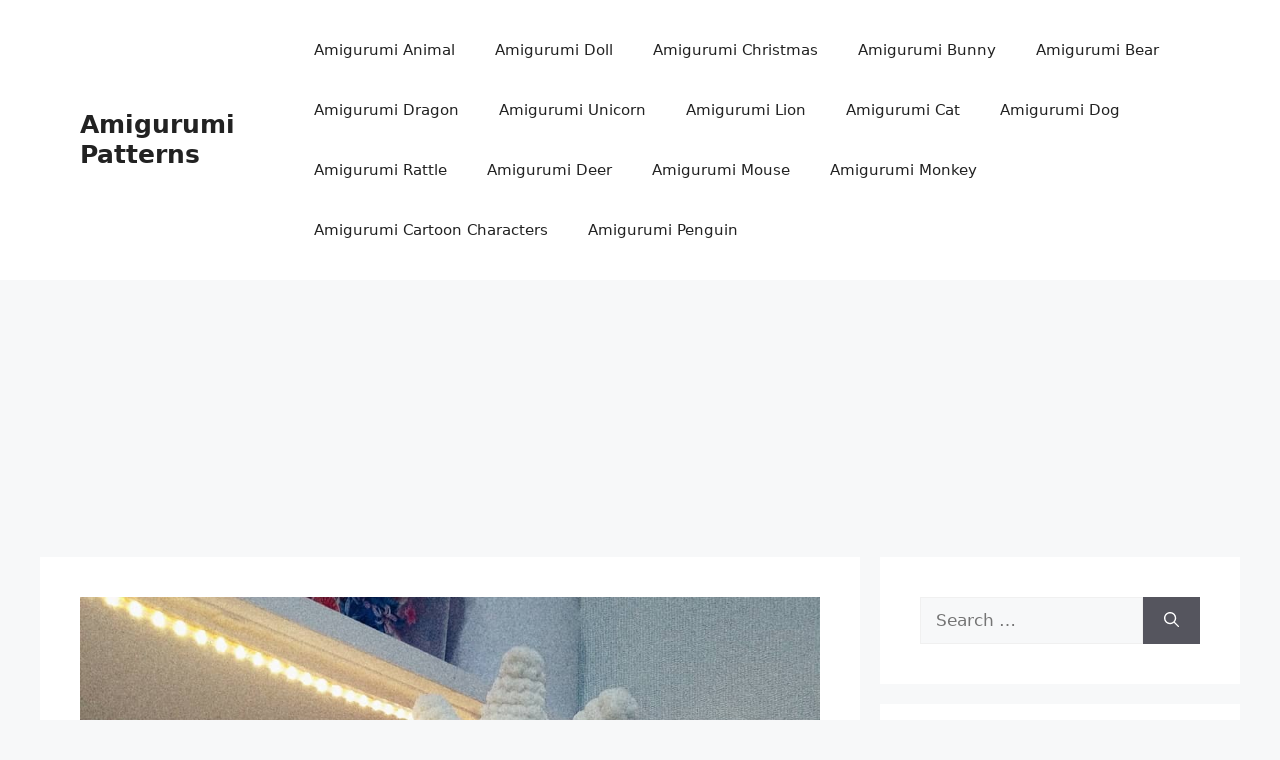

--- FILE ---
content_type: text/html; charset=UTF-8
request_url: https://amigurumitoys.myeatbook.com/2021/04/30/amigurumi-dinosaur-free-pattern/
body_size: 17552
content:
<!DOCTYPE html>
<html lang="en-US">
<head>
	<meta charset="UTF-8">
	<meta name="viewport" content="width=device-width, initial-scale=1, minimum-scale=1">
	<meta name='robots' content='index, follow, max-image-preview:large, max-snippet:-1, max-video-preview:-1' />
<meta name="viewport" content="width=device-width, initial-scale=1">
	<!-- This site is optimized with the Yoast SEO plugin v25.3 - https://yoast.com/wordpress/plugins/seo/ -->
	<title>Amigurumi Dinosaur Free Pattern - Amigurumi Patterns</title>
	<meta name="description" content="Are you looking for a cute amigurumi dinosaur pattern? Our crochet dinosaur immediately catches your. This shiny amigurumi dino is perfect" />
	<link rel="canonical" href="https://amigurumitoys.myeatbook.com/2021/04/30/amigurumi-dinosaur-free-pattern/" />
	<meta property="og:locale" content="en_US" />
	<meta property="og:type" content="article" />
	<meta property="og:title" content="Amigurumi Dinosaur Free Pattern - Amigurumi Patterns" />
	<meta property="og:description" content="Are you looking for a cute amigurumi dinosaur pattern? Our crochet dinosaur immediately catches your. This shiny amigurumi dino is perfect" />
	<meta property="og:url" content="https://amigurumitoys.myeatbook.com/2021/04/30/amigurumi-dinosaur-free-pattern/" />
	<meta property="og:site_name" content="Amigurumi Patterns" />
	<meta property="article:published_time" content="2021-04-30T17:20:07+00:00" />
	<meta property="article:modified_time" content="2021-04-30T17:20:09+00:00" />
	<meta property="og:image" content="https://amigurumitoys.myeatbook.com/wp-content/uploads/2021/04/kalabina_toys-178340891_3000377426918657_750360554196535734_n.jpg" />
	<meta property="og:image:width" content="1080" />
	<meta property="og:image:height" content="1350" />
	<meta property="og:image:type" content="image/jpeg" />
	<meta name="author" content="admin" />
	<meta name="twitter:card" content="summary_large_image" />
	<meta name="twitter:label1" content="Written by" />
	<meta name="twitter:data1" content="admin" />
	<meta name="twitter:label2" content="Est. reading time" />
	<meta name="twitter:data2" content="4 minutes" />
	<script type="application/ld+json" class="yoast-schema-graph">{"@context":"https://schema.org","@graph":[{"@type":"WebPage","@id":"https://amigurumitoys.myeatbook.com/2021/04/30/amigurumi-dinosaur-free-pattern/","url":"https://amigurumitoys.myeatbook.com/2021/04/30/amigurumi-dinosaur-free-pattern/","name":"Amigurumi Dinosaur Free Pattern - Amigurumi Patterns","isPartOf":{"@id":"https://amigurumitoys.myeatbook.com/#website"},"primaryImageOfPage":{"@id":"https://amigurumitoys.myeatbook.com/2021/04/30/amigurumi-dinosaur-free-pattern/#primaryimage"},"image":{"@id":"https://amigurumitoys.myeatbook.com/2021/04/30/amigurumi-dinosaur-free-pattern/#primaryimage"},"thumbnailUrl":"https://amigurumitoys.myeatbook.com/wp-content/uploads/2021/04/kalabina_toys-178340891_3000377426918657_750360554196535734_n.jpg","datePublished":"2021-04-30T17:20:07+00:00","dateModified":"2021-04-30T17:20:09+00:00","author":{"@id":"https://amigurumitoys.myeatbook.com/#/schema/person/4fd270c1062e722b830bab20a946f64b"},"description":"Are you looking for a cute amigurumi dinosaur pattern? Our crochet dinosaur immediately catches your. This shiny amigurumi dino is perfect","breadcrumb":{"@id":"https://amigurumitoys.myeatbook.com/2021/04/30/amigurumi-dinosaur-free-pattern/#breadcrumb"},"inLanguage":"en-US","potentialAction":[{"@type":"ReadAction","target":["https://amigurumitoys.myeatbook.com/2021/04/30/amigurumi-dinosaur-free-pattern/"]}]},{"@type":"ImageObject","inLanguage":"en-US","@id":"https://amigurumitoys.myeatbook.com/2021/04/30/amigurumi-dinosaur-free-pattern/#primaryimage","url":"https://amigurumitoys.myeatbook.com/wp-content/uploads/2021/04/kalabina_toys-178340891_3000377426918657_750360554196535734_n.jpg","contentUrl":"https://amigurumitoys.myeatbook.com/wp-content/uploads/2021/04/kalabina_toys-178340891_3000377426918657_750360554196535734_n.jpg","width":1080,"height":1350},{"@type":"BreadcrumbList","@id":"https://amigurumitoys.myeatbook.com/2021/04/30/amigurumi-dinosaur-free-pattern/#breadcrumb","itemListElement":[{"@type":"ListItem","position":1,"name":"Ana sayfa","item":"https://amigurumitoys.myeatbook.com/"},{"@type":"ListItem","position":2,"name":"Amigurumi Dinosaur Free Pattern"}]},{"@type":"WebSite","@id":"https://amigurumitoys.myeatbook.com/#website","url":"https://amigurumitoys.myeatbook.com/","name":"Amigurumi Patterns","description":"I share free amigurumi patterns up to date.","potentialAction":[{"@type":"SearchAction","target":{"@type":"EntryPoint","urlTemplate":"https://amigurumitoys.myeatbook.com/?s={search_term_string}"},"query-input":{"@type":"PropertyValueSpecification","valueRequired":true,"valueName":"search_term_string"}}],"inLanguage":"en-US"},{"@type":"Person","@id":"https://amigurumitoys.myeatbook.com/#/schema/person/4fd270c1062e722b830bab20a946f64b","name":"admin","image":{"@type":"ImageObject","inLanguage":"en-US","@id":"https://amigurumitoys.myeatbook.com/#/schema/person/image/","url":"https://secure.gravatar.com/avatar/ffbe5c5027ec56a5b6044dfb8a48a64d7530db5b2600665ed56ad532b7ddc665?s=96&d=mm&r=g","contentUrl":"https://secure.gravatar.com/avatar/ffbe5c5027ec56a5b6044dfb8a48a64d7530db5b2600665ed56ad532b7ddc665?s=96&d=mm&r=g","caption":"admin"},"url":"https://amigurumitoys.myeatbook.com/author/admin/"}]}</script>
	<!-- / Yoast SEO plugin. -->


<link rel='dns-prefetch' href='//cdn.gravitec.net' />
<link rel="alternate" type="application/rss+xml" title="Amigurumi Patterns &raquo; Feed" href="https://amigurumitoys.myeatbook.com/feed/" />
<link rel="alternate" type="application/rss+xml" title="Amigurumi Patterns &raquo; Comments Feed" href="https://amigurumitoys.myeatbook.com/comments/feed/" />
<link rel="alternate" title="oEmbed (JSON)" type="application/json+oembed" href="https://amigurumitoys.myeatbook.com/wp-json/oembed/1.0/embed?url=https%3A%2F%2Famigurumitoys.myeatbook.com%2F2021%2F04%2F30%2Famigurumi-dinosaur-free-pattern%2F" />
<link rel="alternate" title="oEmbed (XML)" type="text/xml+oembed" href="https://amigurumitoys.myeatbook.com/wp-json/oembed/1.0/embed?url=https%3A%2F%2Famigurumitoys.myeatbook.com%2F2021%2F04%2F30%2Famigurumi-dinosaur-free-pattern%2F&#038;format=xml" />
<style id='wp-img-auto-sizes-contain-inline-css'>
img:is([sizes=auto i],[sizes^="auto," i]){contain-intrinsic-size:3000px 1500px}
/*# sourceURL=wp-img-auto-sizes-contain-inline-css */
</style>
<style id='wp-emoji-styles-inline-css'>

	img.wp-smiley, img.emoji {
		display: inline !important;
		border: none !important;
		box-shadow: none !important;
		height: 1em !important;
		width: 1em !important;
		margin: 0 0.07em !important;
		vertical-align: -0.1em !important;
		background: none !important;
		padding: 0 !important;
	}
/*# sourceURL=wp-emoji-styles-inline-css */
</style>
<style id='wp-block-library-inline-css'>
:root{--wp-block-synced-color:#7a00df;--wp-block-synced-color--rgb:122,0,223;--wp-bound-block-color:var(--wp-block-synced-color);--wp-editor-canvas-background:#ddd;--wp-admin-theme-color:#007cba;--wp-admin-theme-color--rgb:0,124,186;--wp-admin-theme-color-darker-10:#006ba1;--wp-admin-theme-color-darker-10--rgb:0,107,160.5;--wp-admin-theme-color-darker-20:#005a87;--wp-admin-theme-color-darker-20--rgb:0,90,135;--wp-admin-border-width-focus:2px}@media (min-resolution:192dpi){:root{--wp-admin-border-width-focus:1.5px}}.wp-element-button{cursor:pointer}:root .has-very-light-gray-background-color{background-color:#eee}:root .has-very-dark-gray-background-color{background-color:#313131}:root .has-very-light-gray-color{color:#eee}:root .has-very-dark-gray-color{color:#313131}:root .has-vivid-green-cyan-to-vivid-cyan-blue-gradient-background{background:linear-gradient(135deg,#00d084,#0693e3)}:root .has-purple-crush-gradient-background{background:linear-gradient(135deg,#34e2e4,#4721fb 50%,#ab1dfe)}:root .has-hazy-dawn-gradient-background{background:linear-gradient(135deg,#faaca8,#dad0ec)}:root .has-subdued-olive-gradient-background{background:linear-gradient(135deg,#fafae1,#67a671)}:root .has-atomic-cream-gradient-background{background:linear-gradient(135deg,#fdd79a,#004a59)}:root .has-nightshade-gradient-background{background:linear-gradient(135deg,#330968,#31cdcf)}:root .has-midnight-gradient-background{background:linear-gradient(135deg,#020381,#2874fc)}:root{--wp--preset--font-size--normal:16px;--wp--preset--font-size--huge:42px}.has-regular-font-size{font-size:1em}.has-larger-font-size{font-size:2.625em}.has-normal-font-size{font-size:var(--wp--preset--font-size--normal)}.has-huge-font-size{font-size:var(--wp--preset--font-size--huge)}.has-text-align-center{text-align:center}.has-text-align-left{text-align:left}.has-text-align-right{text-align:right}.has-fit-text{white-space:nowrap!important}#end-resizable-editor-section{display:none}.aligncenter{clear:both}.items-justified-left{justify-content:flex-start}.items-justified-center{justify-content:center}.items-justified-right{justify-content:flex-end}.items-justified-space-between{justify-content:space-between}.screen-reader-text{border:0;clip-path:inset(50%);height:1px;margin:-1px;overflow:hidden;padding:0;position:absolute;width:1px;word-wrap:normal!important}.screen-reader-text:focus{background-color:#ddd;clip-path:none;color:#444;display:block;font-size:1em;height:auto;left:5px;line-height:normal;padding:15px 23px 14px;text-decoration:none;top:5px;width:auto;z-index:100000}html :where(.has-border-color){border-style:solid}html :where([style*=border-top-color]){border-top-style:solid}html :where([style*=border-right-color]){border-right-style:solid}html :where([style*=border-bottom-color]){border-bottom-style:solid}html :where([style*=border-left-color]){border-left-style:solid}html :where([style*=border-width]){border-style:solid}html :where([style*=border-top-width]){border-top-style:solid}html :where([style*=border-right-width]){border-right-style:solid}html :where([style*=border-bottom-width]){border-bottom-style:solid}html :where([style*=border-left-width]){border-left-style:solid}html :where(img[class*=wp-image-]){height:auto;max-width:100%}:where(figure){margin:0 0 1em}html :where(.is-position-sticky){--wp-admin--admin-bar--position-offset:var(--wp-admin--admin-bar--height,0px)}@media screen and (max-width:600px){html :where(.is-position-sticky){--wp-admin--admin-bar--position-offset:0px}}

/*# sourceURL=wp-block-library-inline-css */
</style><style id='wp-block-gallery-inline-css'>
.blocks-gallery-grid:not(.has-nested-images),.wp-block-gallery:not(.has-nested-images){display:flex;flex-wrap:wrap;list-style-type:none;margin:0;padding:0}.blocks-gallery-grid:not(.has-nested-images) .blocks-gallery-image,.blocks-gallery-grid:not(.has-nested-images) .blocks-gallery-item,.wp-block-gallery:not(.has-nested-images) .blocks-gallery-image,.wp-block-gallery:not(.has-nested-images) .blocks-gallery-item{display:flex;flex-direction:column;flex-grow:1;justify-content:center;margin:0 1em 1em 0;position:relative;width:calc(50% - 1em)}.blocks-gallery-grid:not(.has-nested-images) .blocks-gallery-image:nth-of-type(2n),.blocks-gallery-grid:not(.has-nested-images) .blocks-gallery-item:nth-of-type(2n),.wp-block-gallery:not(.has-nested-images) .blocks-gallery-image:nth-of-type(2n),.wp-block-gallery:not(.has-nested-images) .blocks-gallery-item:nth-of-type(2n){margin-right:0}.blocks-gallery-grid:not(.has-nested-images) .blocks-gallery-image figure,.blocks-gallery-grid:not(.has-nested-images) .blocks-gallery-item figure,.wp-block-gallery:not(.has-nested-images) .blocks-gallery-image figure,.wp-block-gallery:not(.has-nested-images) .blocks-gallery-item figure{align-items:flex-end;display:flex;height:100%;justify-content:flex-start;margin:0}.blocks-gallery-grid:not(.has-nested-images) .blocks-gallery-image img,.blocks-gallery-grid:not(.has-nested-images) .blocks-gallery-item img,.wp-block-gallery:not(.has-nested-images) .blocks-gallery-image img,.wp-block-gallery:not(.has-nested-images) .blocks-gallery-item img{display:block;height:auto;max-width:100%;width:auto}.blocks-gallery-grid:not(.has-nested-images) .blocks-gallery-image figcaption,.blocks-gallery-grid:not(.has-nested-images) .blocks-gallery-item figcaption,.wp-block-gallery:not(.has-nested-images) .blocks-gallery-image figcaption,.wp-block-gallery:not(.has-nested-images) .blocks-gallery-item figcaption{background:linear-gradient(0deg,#000000b3,#0000004d 70%,#0000);bottom:0;box-sizing:border-box;color:#fff;font-size:.8em;margin:0;max-height:100%;overflow:auto;padding:3em .77em .7em;position:absolute;text-align:center;width:100%;z-index:2}.blocks-gallery-grid:not(.has-nested-images) .blocks-gallery-image figcaption img,.blocks-gallery-grid:not(.has-nested-images) .blocks-gallery-item figcaption img,.wp-block-gallery:not(.has-nested-images) .blocks-gallery-image figcaption img,.wp-block-gallery:not(.has-nested-images) .blocks-gallery-item figcaption img{display:inline}.blocks-gallery-grid:not(.has-nested-images) figcaption,.wp-block-gallery:not(.has-nested-images) figcaption{flex-grow:1}.blocks-gallery-grid:not(.has-nested-images).is-cropped .blocks-gallery-image a,.blocks-gallery-grid:not(.has-nested-images).is-cropped .blocks-gallery-image img,.blocks-gallery-grid:not(.has-nested-images).is-cropped .blocks-gallery-item a,.blocks-gallery-grid:not(.has-nested-images).is-cropped .blocks-gallery-item img,.wp-block-gallery:not(.has-nested-images).is-cropped .blocks-gallery-image a,.wp-block-gallery:not(.has-nested-images).is-cropped .blocks-gallery-image img,.wp-block-gallery:not(.has-nested-images).is-cropped .blocks-gallery-item a,.wp-block-gallery:not(.has-nested-images).is-cropped .blocks-gallery-item img{flex:1;height:100%;object-fit:cover;width:100%}.blocks-gallery-grid:not(.has-nested-images).columns-1 .blocks-gallery-image,.blocks-gallery-grid:not(.has-nested-images).columns-1 .blocks-gallery-item,.wp-block-gallery:not(.has-nested-images).columns-1 .blocks-gallery-image,.wp-block-gallery:not(.has-nested-images).columns-1 .blocks-gallery-item{margin-right:0;width:100%}@media (min-width:600px){.blocks-gallery-grid:not(.has-nested-images).columns-3 .blocks-gallery-image,.blocks-gallery-grid:not(.has-nested-images).columns-3 .blocks-gallery-item,.wp-block-gallery:not(.has-nested-images).columns-3 .blocks-gallery-image,.wp-block-gallery:not(.has-nested-images).columns-3 .blocks-gallery-item{margin-right:1em;width:calc(33.33333% - .66667em)}.blocks-gallery-grid:not(.has-nested-images).columns-4 .blocks-gallery-image,.blocks-gallery-grid:not(.has-nested-images).columns-4 .blocks-gallery-item,.wp-block-gallery:not(.has-nested-images).columns-4 .blocks-gallery-image,.wp-block-gallery:not(.has-nested-images).columns-4 .blocks-gallery-item{margin-right:1em;width:calc(25% - .75em)}.blocks-gallery-grid:not(.has-nested-images).columns-5 .blocks-gallery-image,.blocks-gallery-grid:not(.has-nested-images).columns-5 .blocks-gallery-item,.wp-block-gallery:not(.has-nested-images).columns-5 .blocks-gallery-image,.wp-block-gallery:not(.has-nested-images).columns-5 .blocks-gallery-item{margin-right:1em;width:calc(20% - .8em)}.blocks-gallery-grid:not(.has-nested-images).columns-6 .blocks-gallery-image,.blocks-gallery-grid:not(.has-nested-images).columns-6 .blocks-gallery-item,.wp-block-gallery:not(.has-nested-images).columns-6 .blocks-gallery-image,.wp-block-gallery:not(.has-nested-images).columns-6 .blocks-gallery-item{margin-right:1em;width:calc(16.66667% - .83333em)}.blocks-gallery-grid:not(.has-nested-images).columns-7 .blocks-gallery-image,.blocks-gallery-grid:not(.has-nested-images).columns-7 .blocks-gallery-item,.wp-block-gallery:not(.has-nested-images).columns-7 .blocks-gallery-image,.wp-block-gallery:not(.has-nested-images).columns-7 .blocks-gallery-item{margin-right:1em;width:calc(14.28571% - .85714em)}.blocks-gallery-grid:not(.has-nested-images).columns-8 .blocks-gallery-image,.blocks-gallery-grid:not(.has-nested-images).columns-8 .blocks-gallery-item,.wp-block-gallery:not(.has-nested-images).columns-8 .blocks-gallery-image,.wp-block-gallery:not(.has-nested-images).columns-8 .blocks-gallery-item{margin-right:1em;width:calc(12.5% - .875em)}.blocks-gallery-grid:not(.has-nested-images).columns-1 .blocks-gallery-image:nth-of-type(1n),.blocks-gallery-grid:not(.has-nested-images).columns-1 .blocks-gallery-item:nth-of-type(1n),.blocks-gallery-grid:not(.has-nested-images).columns-2 .blocks-gallery-image:nth-of-type(2n),.blocks-gallery-grid:not(.has-nested-images).columns-2 .blocks-gallery-item:nth-of-type(2n),.blocks-gallery-grid:not(.has-nested-images).columns-3 .blocks-gallery-image:nth-of-type(3n),.blocks-gallery-grid:not(.has-nested-images).columns-3 .blocks-gallery-item:nth-of-type(3n),.blocks-gallery-grid:not(.has-nested-images).columns-4 .blocks-gallery-image:nth-of-type(4n),.blocks-gallery-grid:not(.has-nested-images).columns-4 .blocks-gallery-item:nth-of-type(4n),.blocks-gallery-grid:not(.has-nested-images).columns-5 .blocks-gallery-image:nth-of-type(5n),.blocks-gallery-grid:not(.has-nested-images).columns-5 .blocks-gallery-item:nth-of-type(5n),.blocks-gallery-grid:not(.has-nested-images).columns-6 .blocks-gallery-image:nth-of-type(6n),.blocks-gallery-grid:not(.has-nested-images).columns-6 .blocks-gallery-item:nth-of-type(6n),.blocks-gallery-grid:not(.has-nested-images).columns-7 .blocks-gallery-image:nth-of-type(7n),.blocks-gallery-grid:not(.has-nested-images).columns-7 .blocks-gallery-item:nth-of-type(7n),.blocks-gallery-grid:not(.has-nested-images).columns-8 .blocks-gallery-image:nth-of-type(8n),.blocks-gallery-grid:not(.has-nested-images).columns-8 .blocks-gallery-item:nth-of-type(8n),.wp-block-gallery:not(.has-nested-images).columns-1 .blocks-gallery-image:nth-of-type(1n),.wp-block-gallery:not(.has-nested-images).columns-1 .blocks-gallery-item:nth-of-type(1n),.wp-block-gallery:not(.has-nested-images).columns-2 .blocks-gallery-image:nth-of-type(2n),.wp-block-gallery:not(.has-nested-images).columns-2 .blocks-gallery-item:nth-of-type(2n),.wp-block-gallery:not(.has-nested-images).columns-3 .blocks-gallery-image:nth-of-type(3n),.wp-block-gallery:not(.has-nested-images).columns-3 .blocks-gallery-item:nth-of-type(3n),.wp-block-gallery:not(.has-nested-images).columns-4 .blocks-gallery-image:nth-of-type(4n),.wp-block-gallery:not(.has-nested-images).columns-4 .blocks-gallery-item:nth-of-type(4n),.wp-block-gallery:not(.has-nested-images).columns-5 .blocks-gallery-image:nth-of-type(5n),.wp-block-gallery:not(.has-nested-images).columns-5 .blocks-gallery-item:nth-of-type(5n),.wp-block-gallery:not(.has-nested-images).columns-6 .blocks-gallery-image:nth-of-type(6n),.wp-block-gallery:not(.has-nested-images).columns-6 .blocks-gallery-item:nth-of-type(6n),.wp-block-gallery:not(.has-nested-images).columns-7 .blocks-gallery-image:nth-of-type(7n),.wp-block-gallery:not(.has-nested-images).columns-7 .blocks-gallery-item:nth-of-type(7n),.wp-block-gallery:not(.has-nested-images).columns-8 .blocks-gallery-image:nth-of-type(8n),.wp-block-gallery:not(.has-nested-images).columns-8 .blocks-gallery-item:nth-of-type(8n){margin-right:0}}.blocks-gallery-grid:not(.has-nested-images) .blocks-gallery-image:last-child,.blocks-gallery-grid:not(.has-nested-images) .blocks-gallery-item:last-child,.wp-block-gallery:not(.has-nested-images) .blocks-gallery-image:last-child,.wp-block-gallery:not(.has-nested-images) .blocks-gallery-item:last-child{margin-right:0}.blocks-gallery-grid:not(.has-nested-images).alignleft,.blocks-gallery-grid:not(.has-nested-images).alignright,.wp-block-gallery:not(.has-nested-images).alignleft,.wp-block-gallery:not(.has-nested-images).alignright{max-width:420px;width:100%}.blocks-gallery-grid:not(.has-nested-images).aligncenter .blocks-gallery-item figure,.wp-block-gallery:not(.has-nested-images).aligncenter .blocks-gallery-item figure{justify-content:center}.wp-block-gallery:not(.is-cropped) .blocks-gallery-item{align-self:flex-start}figure.wp-block-gallery.has-nested-images{align-items:normal}.wp-block-gallery.has-nested-images figure.wp-block-image:not(#individual-image){margin:0;width:calc(50% - var(--wp--style--unstable-gallery-gap, 16px)/2)}.wp-block-gallery.has-nested-images figure.wp-block-image{box-sizing:border-box;display:flex;flex-direction:column;flex-grow:1;justify-content:center;max-width:100%;position:relative}.wp-block-gallery.has-nested-images figure.wp-block-image>a,.wp-block-gallery.has-nested-images figure.wp-block-image>div{flex-direction:column;flex-grow:1;margin:0}.wp-block-gallery.has-nested-images figure.wp-block-image img{display:block;height:auto;max-width:100%!important;width:auto}.wp-block-gallery.has-nested-images figure.wp-block-image figcaption,.wp-block-gallery.has-nested-images figure.wp-block-image:has(figcaption):before{bottom:0;left:0;max-height:100%;position:absolute;right:0}.wp-block-gallery.has-nested-images figure.wp-block-image:has(figcaption):before{backdrop-filter:blur(3px);content:"";height:100%;-webkit-mask-image:linear-gradient(0deg,#000 20%,#0000);mask-image:linear-gradient(0deg,#000 20%,#0000);max-height:40%;pointer-events:none}.wp-block-gallery.has-nested-images figure.wp-block-image figcaption{box-sizing:border-box;color:#fff;font-size:13px;margin:0;overflow:auto;padding:1em;text-align:center;text-shadow:0 0 1.5px #000}.wp-block-gallery.has-nested-images figure.wp-block-image figcaption::-webkit-scrollbar{height:12px;width:12px}.wp-block-gallery.has-nested-images figure.wp-block-image figcaption::-webkit-scrollbar-track{background-color:initial}.wp-block-gallery.has-nested-images figure.wp-block-image figcaption::-webkit-scrollbar-thumb{background-clip:padding-box;background-color:initial;border:3px solid #0000;border-radius:8px}.wp-block-gallery.has-nested-images figure.wp-block-image figcaption:focus-within::-webkit-scrollbar-thumb,.wp-block-gallery.has-nested-images figure.wp-block-image figcaption:focus::-webkit-scrollbar-thumb,.wp-block-gallery.has-nested-images figure.wp-block-image figcaption:hover::-webkit-scrollbar-thumb{background-color:#fffc}.wp-block-gallery.has-nested-images figure.wp-block-image figcaption{scrollbar-color:#0000 #0000;scrollbar-gutter:stable both-edges;scrollbar-width:thin}.wp-block-gallery.has-nested-images figure.wp-block-image figcaption:focus,.wp-block-gallery.has-nested-images figure.wp-block-image figcaption:focus-within,.wp-block-gallery.has-nested-images figure.wp-block-image figcaption:hover{scrollbar-color:#fffc #0000}.wp-block-gallery.has-nested-images figure.wp-block-image figcaption{will-change:transform}@media (hover:none){.wp-block-gallery.has-nested-images figure.wp-block-image figcaption{scrollbar-color:#fffc #0000}}.wp-block-gallery.has-nested-images figure.wp-block-image figcaption{background:linear-gradient(0deg,#0006,#0000)}.wp-block-gallery.has-nested-images figure.wp-block-image figcaption img{display:inline}.wp-block-gallery.has-nested-images figure.wp-block-image figcaption a{color:inherit}.wp-block-gallery.has-nested-images figure.wp-block-image.has-custom-border img{box-sizing:border-box}.wp-block-gallery.has-nested-images figure.wp-block-image.has-custom-border>a,.wp-block-gallery.has-nested-images figure.wp-block-image.has-custom-border>div,.wp-block-gallery.has-nested-images figure.wp-block-image.is-style-rounded>a,.wp-block-gallery.has-nested-images figure.wp-block-image.is-style-rounded>div{flex:1 1 auto}.wp-block-gallery.has-nested-images figure.wp-block-image.has-custom-border figcaption,.wp-block-gallery.has-nested-images figure.wp-block-image.is-style-rounded figcaption{background:none;color:inherit;flex:initial;margin:0;padding:10px 10px 9px;position:relative;text-shadow:none}.wp-block-gallery.has-nested-images figure.wp-block-image.has-custom-border:before,.wp-block-gallery.has-nested-images figure.wp-block-image.is-style-rounded:before{content:none}.wp-block-gallery.has-nested-images figcaption{flex-basis:100%;flex-grow:1;text-align:center}.wp-block-gallery.has-nested-images:not(.is-cropped) figure.wp-block-image:not(#individual-image){margin-bottom:auto;margin-top:0}.wp-block-gallery.has-nested-images.is-cropped figure.wp-block-image:not(#individual-image){align-self:inherit}.wp-block-gallery.has-nested-images.is-cropped figure.wp-block-image:not(#individual-image)>a,.wp-block-gallery.has-nested-images.is-cropped figure.wp-block-image:not(#individual-image)>div:not(.components-drop-zone){display:flex}.wp-block-gallery.has-nested-images.is-cropped figure.wp-block-image:not(#individual-image) a,.wp-block-gallery.has-nested-images.is-cropped figure.wp-block-image:not(#individual-image) img{flex:1 0 0%;height:100%;object-fit:cover;width:100%}.wp-block-gallery.has-nested-images.columns-1 figure.wp-block-image:not(#individual-image){width:100%}@media (min-width:600px){.wp-block-gallery.has-nested-images.columns-3 figure.wp-block-image:not(#individual-image){width:calc(33.33333% - var(--wp--style--unstable-gallery-gap, 16px)*.66667)}.wp-block-gallery.has-nested-images.columns-4 figure.wp-block-image:not(#individual-image){width:calc(25% - var(--wp--style--unstable-gallery-gap, 16px)*.75)}.wp-block-gallery.has-nested-images.columns-5 figure.wp-block-image:not(#individual-image){width:calc(20% - var(--wp--style--unstable-gallery-gap, 16px)*.8)}.wp-block-gallery.has-nested-images.columns-6 figure.wp-block-image:not(#individual-image){width:calc(16.66667% - var(--wp--style--unstable-gallery-gap, 16px)*.83333)}.wp-block-gallery.has-nested-images.columns-7 figure.wp-block-image:not(#individual-image){width:calc(14.28571% - var(--wp--style--unstable-gallery-gap, 16px)*.85714)}.wp-block-gallery.has-nested-images.columns-8 figure.wp-block-image:not(#individual-image){width:calc(12.5% - var(--wp--style--unstable-gallery-gap, 16px)*.875)}.wp-block-gallery.has-nested-images.columns-default figure.wp-block-image:not(#individual-image){width:calc(33.33% - var(--wp--style--unstable-gallery-gap, 16px)*.66667)}.wp-block-gallery.has-nested-images.columns-default figure.wp-block-image:not(#individual-image):first-child:nth-last-child(2),.wp-block-gallery.has-nested-images.columns-default figure.wp-block-image:not(#individual-image):first-child:nth-last-child(2)~figure.wp-block-image:not(#individual-image){width:calc(50% - var(--wp--style--unstable-gallery-gap, 16px)*.5)}.wp-block-gallery.has-nested-images.columns-default figure.wp-block-image:not(#individual-image):first-child:last-child{width:100%}}.wp-block-gallery.has-nested-images.alignleft,.wp-block-gallery.has-nested-images.alignright{max-width:420px;width:100%}.wp-block-gallery.has-nested-images.aligncenter{justify-content:center}
/*# sourceURL=https://amigurumitoys.myeatbook.com/wp-includes/blocks/gallery/style.min.css */
</style>
<style id='wp-block-heading-inline-css'>
h1:where(.wp-block-heading).has-background,h2:where(.wp-block-heading).has-background,h3:where(.wp-block-heading).has-background,h4:where(.wp-block-heading).has-background,h5:where(.wp-block-heading).has-background,h6:where(.wp-block-heading).has-background{padding:1.25em 2.375em}h1.has-text-align-left[style*=writing-mode]:where([style*=vertical-lr]),h1.has-text-align-right[style*=writing-mode]:where([style*=vertical-rl]),h2.has-text-align-left[style*=writing-mode]:where([style*=vertical-lr]),h2.has-text-align-right[style*=writing-mode]:where([style*=vertical-rl]),h3.has-text-align-left[style*=writing-mode]:where([style*=vertical-lr]),h3.has-text-align-right[style*=writing-mode]:where([style*=vertical-rl]),h4.has-text-align-left[style*=writing-mode]:where([style*=vertical-lr]),h4.has-text-align-right[style*=writing-mode]:where([style*=vertical-rl]),h5.has-text-align-left[style*=writing-mode]:where([style*=vertical-lr]),h5.has-text-align-right[style*=writing-mode]:where([style*=vertical-rl]),h6.has-text-align-left[style*=writing-mode]:where([style*=vertical-lr]),h6.has-text-align-right[style*=writing-mode]:where([style*=vertical-rl]){rotate:180deg}
/*# sourceURL=https://amigurumitoys.myeatbook.com/wp-includes/blocks/heading/style.min.css */
</style>
<style id='wp-block-paragraph-inline-css'>
.is-small-text{font-size:.875em}.is-regular-text{font-size:1em}.is-large-text{font-size:2.25em}.is-larger-text{font-size:3em}.has-drop-cap:not(:focus):first-letter{float:left;font-size:8.4em;font-style:normal;font-weight:100;line-height:.68;margin:.05em .1em 0 0;text-transform:uppercase}body.rtl .has-drop-cap:not(:focus):first-letter{float:none;margin-left:.1em}p.has-drop-cap.has-background{overflow:hidden}:root :where(p.has-background){padding:1.25em 2.375em}:where(p.has-text-color:not(.has-link-color)) a{color:inherit}p.has-text-align-left[style*="writing-mode:vertical-lr"],p.has-text-align-right[style*="writing-mode:vertical-rl"]{rotate:180deg}
/*# sourceURL=https://amigurumitoys.myeatbook.com/wp-includes/blocks/paragraph/style.min.css */
</style>
<style id='global-styles-inline-css'>
:root{--wp--preset--aspect-ratio--square: 1;--wp--preset--aspect-ratio--4-3: 4/3;--wp--preset--aspect-ratio--3-4: 3/4;--wp--preset--aspect-ratio--3-2: 3/2;--wp--preset--aspect-ratio--2-3: 2/3;--wp--preset--aspect-ratio--16-9: 16/9;--wp--preset--aspect-ratio--9-16: 9/16;--wp--preset--color--black: #000000;--wp--preset--color--cyan-bluish-gray: #abb8c3;--wp--preset--color--white: #ffffff;--wp--preset--color--pale-pink: #f78da7;--wp--preset--color--vivid-red: #cf2e2e;--wp--preset--color--luminous-vivid-orange: #ff6900;--wp--preset--color--luminous-vivid-amber: #fcb900;--wp--preset--color--light-green-cyan: #7bdcb5;--wp--preset--color--vivid-green-cyan: #00d084;--wp--preset--color--pale-cyan-blue: #8ed1fc;--wp--preset--color--vivid-cyan-blue: #0693e3;--wp--preset--color--vivid-purple: #9b51e0;--wp--preset--color--contrast: var(--contrast);--wp--preset--color--contrast-2: var(--contrast-2);--wp--preset--color--contrast-3: var(--contrast-3);--wp--preset--color--base: var(--base);--wp--preset--color--base-2: var(--base-2);--wp--preset--color--base-3: var(--base-3);--wp--preset--color--accent: var(--accent);--wp--preset--gradient--vivid-cyan-blue-to-vivid-purple: linear-gradient(135deg,rgb(6,147,227) 0%,rgb(155,81,224) 100%);--wp--preset--gradient--light-green-cyan-to-vivid-green-cyan: linear-gradient(135deg,rgb(122,220,180) 0%,rgb(0,208,130) 100%);--wp--preset--gradient--luminous-vivid-amber-to-luminous-vivid-orange: linear-gradient(135deg,rgb(252,185,0) 0%,rgb(255,105,0) 100%);--wp--preset--gradient--luminous-vivid-orange-to-vivid-red: linear-gradient(135deg,rgb(255,105,0) 0%,rgb(207,46,46) 100%);--wp--preset--gradient--very-light-gray-to-cyan-bluish-gray: linear-gradient(135deg,rgb(238,238,238) 0%,rgb(169,184,195) 100%);--wp--preset--gradient--cool-to-warm-spectrum: linear-gradient(135deg,rgb(74,234,220) 0%,rgb(151,120,209) 20%,rgb(207,42,186) 40%,rgb(238,44,130) 60%,rgb(251,105,98) 80%,rgb(254,248,76) 100%);--wp--preset--gradient--blush-light-purple: linear-gradient(135deg,rgb(255,206,236) 0%,rgb(152,150,240) 100%);--wp--preset--gradient--blush-bordeaux: linear-gradient(135deg,rgb(254,205,165) 0%,rgb(254,45,45) 50%,rgb(107,0,62) 100%);--wp--preset--gradient--luminous-dusk: linear-gradient(135deg,rgb(255,203,112) 0%,rgb(199,81,192) 50%,rgb(65,88,208) 100%);--wp--preset--gradient--pale-ocean: linear-gradient(135deg,rgb(255,245,203) 0%,rgb(182,227,212) 50%,rgb(51,167,181) 100%);--wp--preset--gradient--electric-grass: linear-gradient(135deg,rgb(202,248,128) 0%,rgb(113,206,126) 100%);--wp--preset--gradient--midnight: linear-gradient(135deg,rgb(2,3,129) 0%,rgb(40,116,252) 100%);--wp--preset--font-size--small: 13px;--wp--preset--font-size--medium: 20px;--wp--preset--font-size--large: 36px;--wp--preset--font-size--x-large: 42px;--wp--preset--spacing--20: 0.44rem;--wp--preset--spacing--30: 0.67rem;--wp--preset--spacing--40: 1rem;--wp--preset--spacing--50: 1.5rem;--wp--preset--spacing--60: 2.25rem;--wp--preset--spacing--70: 3.38rem;--wp--preset--spacing--80: 5.06rem;--wp--preset--shadow--natural: 6px 6px 9px rgba(0, 0, 0, 0.2);--wp--preset--shadow--deep: 12px 12px 50px rgba(0, 0, 0, 0.4);--wp--preset--shadow--sharp: 6px 6px 0px rgba(0, 0, 0, 0.2);--wp--preset--shadow--outlined: 6px 6px 0px -3px rgb(255, 255, 255), 6px 6px rgb(0, 0, 0);--wp--preset--shadow--crisp: 6px 6px 0px rgb(0, 0, 0);}:where(.is-layout-flex){gap: 0.5em;}:where(.is-layout-grid){gap: 0.5em;}body .is-layout-flex{display: flex;}.is-layout-flex{flex-wrap: wrap;align-items: center;}.is-layout-flex > :is(*, div){margin: 0;}body .is-layout-grid{display: grid;}.is-layout-grid > :is(*, div){margin: 0;}:where(.wp-block-columns.is-layout-flex){gap: 2em;}:where(.wp-block-columns.is-layout-grid){gap: 2em;}:where(.wp-block-post-template.is-layout-flex){gap: 1.25em;}:where(.wp-block-post-template.is-layout-grid){gap: 1.25em;}.has-black-color{color: var(--wp--preset--color--black) !important;}.has-cyan-bluish-gray-color{color: var(--wp--preset--color--cyan-bluish-gray) !important;}.has-white-color{color: var(--wp--preset--color--white) !important;}.has-pale-pink-color{color: var(--wp--preset--color--pale-pink) !important;}.has-vivid-red-color{color: var(--wp--preset--color--vivid-red) !important;}.has-luminous-vivid-orange-color{color: var(--wp--preset--color--luminous-vivid-orange) !important;}.has-luminous-vivid-amber-color{color: var(--wp--preset--color--luminous-vivid-amber) !important;}.has-light-green-cyan-color{color: var(--wp--preset--color--light-green-cyan) !important;}.has-vivid-green-cyan-color{color: var(--wp--preset--color--vivid-green-cyan) !important;}.has-pale-cyan-blue-color{color: var(--wp--preset--color--pale-cyan-blue) !important;}.has-vivid-cyan-blue-color{color: var(--wp--preset--color--vivid-cyan-blue) !important;}.has-vivid-purple-color{color: var(--wp--preset--color--vivid-purple) !important;}.has-black-background-color{background-color: var(--wp--preset--color--black) !important;}.has-cyan-bluish-gray-background-color{background-color: var(--wp--preset--color--cyan-bluish-gray) !important;}.has-white-background-color{background-color: var(--wp--preset--color--white) !important;}.has-pale-pink-background-color{background-color: var(--wp--preset--color--pale-pink) !important;}.has-vivid-red-background-color{background-color: var(--wp--preset--color--vivid-red) !important;}.has-luminous-vivid-orange-background-color{background-color: var(--wp--preset--color--luminous-vivid-orange) !important;}.has-luminous-vivid-amber-background-color{background-color: var(--wp--preset--color--luminous-vivid-amber) !important;}.has-light-green-cyan-background-color{background-color: var(--wp--preset--color--light-green-cyan) !important;}.has-vivid-green-cyan-background-color{background-color: var(--wp--preset--color--vivid-green-cyan) !important;}.has-pale-cyan-blue-background-color{background-color: var(--wp--preset--color--pale-cyan-blue) !important;}.has-vivid-cyan-blue-background-color{background-color: var(--wp--preset--color--vivid-cyan-blue) !important;}.has-vivid-purple-background-color{background-color: var(--wp--preset--color--vivid-purple) !important;}.has-black-border-color{border-color: var(--wp--preset--color--black) !important;}.has-cyan-bluish-gray-border-color{border-color: var(--wp--preset--color--cyan-bluish-gray) !important;}.has-white-border-color{border-color: var(--wp--preset--color--white) !important;}.has-pale-pink-border-color{border-color: var(--wp--preset--color--pale-pink) !important;}.has-vivid-red-border-color{border-color: var(--wp--preset--color--vivid-red) !important;}.has-luminous-vivid-orange-border-color{border-color: var(--wp--preset--color--luminous-vivid-orange) !important;}.has-luminous-vivid-amber-border-color{border-color: var(--wp--preset--color--luminous-vivid-amber) !important;}.has-light-green-cyan-border-color{border-color: var(--wp--preset--color--light-green-cyan) !important;}.has-vivid-green-cyan-border-color{border-color: var(--wp--preset--color--vivid-green-cyan) !important;}.has-pale-cyan-blue-border-color{border-color: var(--wp--preset--color--pale-cyan-blue) !important;}.has-vivid-cyan-blue-border-color{border-color: var(--wp--preset--color--vivid-cyan-blue) !important;}.has-vivid-purple-border-color{border-color: var(--wp--preset--color--vivid-purple) !important;}.has-vivid-cyan-blue-to-vivid-purple-gradient-background{background: var(--wp--preset--gradient--vivid-cyan-blue-to-vivid-purple) !important;}.has-light-green-cyan-to-vivid-green-cyan-gradient-background{background: var(--wp--preset--gradient--light-green-cyan-to-vivid-green-cyan) !important;}.has-luminous-vivid-amber-to-luminous-vivid-orange-gradient-background{background: var(--wp--preset--gradient--luminous-vivid-amber-to-luminous-vivid-orange) !important;}.has-luminous-vivid-orange-to-vivid-red-gradient-background{background: var(--wp--preset--gradient--luminous-vivid-orange-to-vivid-red) !important;}.has-very-light-gray-to-cyan-bluish-gray-gradient-background{background: var(--wp--preset--gradient--very-light-gray-to-cyan-bluish-gray) !important;}.has-cool-to-warm-spectrum-gradient-background{background: var(--wp--preset--gradient--cool-to-warm-spectrum) !important;}.has-blush-light-purple-gradient-background{background: var(--wp--preset--gradient--blush-light-purple) !important;}.has-blush-bordeaux-gradient-background{background: var(--wp--preset--gradient--blush-bordeaux) !important;}.has-luminous-dusk-gradient-background{background: var(--wp--preset--gradient--luminous-dusk) !important;}.has-pale-ocean-gradient-background{background: var(--wp--preset--gradient--pale-ocean) !important;}.has-electric-grass-gradient-background{background: var(--wp--preset--gradient--electric-grass) !important;}.has-midnight-gradient-background{background: var(--wp--preset--gradient--midnight) !important;}.has-small-font-size{font-size: var(--wp--preset--font-size--small) !important;}.has-medium-font-size{font-size: var(--wp--preset--font-size--medium) !important;}.has-large-font-size{font-size: var(--wp--preset--font-size--large) !important;}.has-x-large-font-size{font-size: var(--wp--preset--font-size--x-large) !important;}
/*# sourceURL=global-styles-inline-css */
</style>
<style id='core-block-supports-inline-css'>
.wp-block-gallery.wp-block-gallery-1{--wp--style--unstable-gallery-gap:var( --wp--style--gallery-gap-default, var( --gallery-block--gutter-size, var( --wp--style--block-gap, 0.5em ) ) );gap:var( --wp--style--gallery-gap-default, var( --gallery-block--gutter-size, var( --wp--style--block-gap, 0.5em ) ) );}.wp-block-gallery.wp-block-gallery-2{--wp--style--unstable-gallery-gap:var( --wp--style--gallery-gap-default, var( --gallery-block--gutter-size, var( --wp--style--block-gap, 0.5em ) ) );gap:var( --wp--style--gallery-gap-default, var( --gallery-block--gutter-size, var( --wp--style--block-gap, 0.5em ) ) );}
/*# sourceURL=core-block-supports-inline-css */
</style>

<style id='classic-theme-styles-inline-css'>
/*! This file is auto-generated */
.wp-block-button__link{color:#fff;background-color:#32373c;border-radius:9999px;box-shadow:none;text-decoration:none;padding:calc(.667em + 2px) calc(1.333em + 2px);font-size:1.125em}.wp-block-file__button{background:#32373c;color:#fff;text-decoration:none}
/*# sourceURL=/wp-includes/css/classic-themes.min.css */
</style>
<link rel='stylesheet' id='jpibfi-style-css' href='https://amigurumitoys.myeatbook.com/wp-content/plugins/jquery-pin-it-button-for-images/css/client.css?ver=3.0.6' media='all' />
<link rel='stylesheet' id='generate-style-css' href='https://amigurumitoys.myeatbook.com/wp-content/themes/generatepress/assets/css/main.min.css?ver=3.6.0' media='all' />
<style id='generate-style-inline-css'>
body{background-color:var(--base-2);color:var(--contrast);}a{color:var(--accent);}a{text-decoration:underline;}.entry-title a, .site-branding a, a.button, .wp-block-button__link, .main-navigation a{text-decoration:none;}a:hover, a:focus, a:active{color:var(--contrast);}.wp-block-group__inner-container{max-width:1200px;margin-left:auto;margin-right:auto;}:root{--contrast:#222222;--contrast-2:#575760;--contrast-3:#b2b2be;--base:#f0f0f0;--base-2:#f7f8f9;--base-3:#ffffff;--accent:#1e73be;}:root .has-contrast-color{color:var(--contrast);}:root .has-contrast-background-color{background-color:var(--contrast);}:root .has-contrast-2-color{color:var(--contrast-2);}:root .has-contrast-2-background-color{background-color:var(--contrast-2);}:root .has-contrast-3-color{color:var(--contrast-3);}:root .has-contrast-3-background-color{background-color:var(--contrast-3);}:root .has-base-color{color:var(--base);}:root .has-base-background-color{background-color:var(--base);}:root .has-base-2-color{color:var(--base-2);}:root .has-base-2-background-color{background-color:var(--base-2);}:root .has-base-3-color{color:var(--base-3);}:root .has-base-3-background-color{background-color:var(--base-3);}:root .has-accent-color{color:var(--accent);}:root .has-accent-background-color{background-color:var(--accent);}.top-bar{background-color:#636363;color:#ffffff;}.top-bar a{color:#ffffff;}.top-bar a:hover{color:#303030;}.site-header{background-color:var(--base-3);}.main-title a,.main-title a:hover{color:var(--contrast);}.site-description{color:var(--contrast-2);}.mobile-menu-control-wrapper .menu-toggle,.mobile-menu-control-wrapper .menu-toggle:hover,.mobile-menu-control-wrapper .menu-toggle:focus,.has-inline-mobile-toggle #site-navigation.toggled{background-color:rgba(0, 0, 0, 0.02);}.main-navigation,.main-navigation ul ul{background-color:var(--base-3);}.main-navigation .main-nav ul li a, .main-navigation .menu-toggle, .main-navigation .menu-bar-items{color:var(--contrast);}.main-navigation .main-nav ul li:not([class*="current-menu-"]):hover > a, .main-navigation .main-nav ul li:not([class*="current-menu-"]):focus > a, .main-navigation .main-nav ul li.sfHover:not([class*="current-menu-"]) > a, .main-navigation .menu-bar-item:hover > a, .main-navigation .menu-bar-item.sfHover > a{color:var(--accent);}button.menu-toggle:hover,button.menu-toggle:focus{color:var(--contrast);}.main-navigation .main-nav ul li[class*="current-menu-"] > a{color:var(--accent);}.navigation-search input[type="search"],.navigation-search input[type="search"]:active, .navigation-search input[type="search"]:focus, .main-navigation .main-nav ul li.search-item.active > a, .main-navigation .menu-bar-items .search-item.active > a{color:var(--accent);}.main-navigation ul ul{background-color:var(--base);}.separate-containers .inside-article, .separate-containers .comments-area, .separate-containers .page-header, .one-container .container, .separate-containers .paging-navigation, .inside-page-header{background-color:var(--base-3);}.entry-title a{color:var(--contrast);}.entry-title a:hover{color:var(--contrast-2);}.entry-meta{color:var(--contrast-2);}.sidebar .widget{background-color:var(--base-3);}.footer-widgets{background-color:var(--base-3);}.site-info{background-color:var(--base-3);}input[type="text"],input[type="email"],input[type="url"],input[type="password"],input[type="search"],input[type="tel"],input[type="number"],textarea,select{color:var(--contrast);background-color:var(--base-2);border-color:var(--base);}input[type="text"]:focus,input[type="email"]:focus,input[type="url"]:focus,input[type="password"]:focus,input[type="search"]:focus,input[type="tel"]:focus,input[type="number"]:focus,textarea:focus,select:focus{color:var(--contrast);background-color:var(--base-2);border-color:var(--contrast-3);}button,html input[type="button"],input[type="reset"],input[type="submit"],a.button,a.wp-block-button__link:not(.has-background){color:#ffffff;background-color:#55555e;}button:hover,html input[type="button"]:hover,input[type="reset"]:hover,input[type="submit"]:hover,a.button:hover,button:focus,html input[type="button"]:focus,input[type="reset"]:focus,input[type="submit"]:focus,a.button:focus,a.wp-block-button__link:not(.has-background):active,a.wp-block-button__link:not(.has-background):focus,a.wp-block-button__link:not(.has-background):hover{color:#ffffff;background-color:#3f4047;}a.generate-back-to-top{background-color:rgba( 0,0,0,0.4 );color:#ffffff;}a.generate-back-to-top:hover,a.generate-back-to-top:focus{background-color:rgba( 0,0,0,0.6 );color:#ffffff;}:root{--gp-search-modal-bg-color:var(--base-3);--gp-search-modal-text-color:var(--contrast);--gp-search-modal-overlay-bg-color:rgba(0,0,0,0.2);}@media (max-width:768px){.main-navigation .menu-bar-item:hover > a, .main-navigation .menu-bar-item.sfHover > a{background:none;color:var(--contrast);}}.nav-below-header .main-navigation .inside-navigation.grid-container, .nav-above-header .main-navigation .inside-navigation.grid-container{padding:0px 20px 0px 20px;}.site-main .wp-block-group__inner-container{padding:40px;}.separate-containers .paging-navigation{padding-top:20px;padding-bottom:20px;}.entry-content .alignwide, body:not(.no-sidebar) .entry-content .alignfull{margin-left:-40px;width:calc(100% + 80px);max-width:calc(100% + 80px);}.rtl .menu-item-has-children .dropdown-menu-toggle{padding-left:20px;}.rtl .main-navigation .main-nav ul li.menu-item-has-children > a{padding-right:20px;}@media (max-width:768px){.separate-containers .inside-article, .separate-containers .comments-area, .separate-containers .page-header, .separate-containers .paging-navigation, .one-container .site-content, .inside-page-header{padding:30px;}.site-main .wp-block-group__inner-container{padding:30px;}.inside-top-bar{padding-right:30px;padding-left:30px;}.inside-header{padding-right:30px;padding-left:30px;}.widget-area .widget{padding-top:30px;padding-right:30px;padding-bottom:30px;padding-left:30px;}.footer-widgets-container{padding-top:30px;padding-right:30px;padding-bottom:30px;padding-left:30px;}.inside-site-info{padding-right:30px;padding-left:30px;}.entry-content .alignwide, body:not(.no-sidebar) .entry-content .alignfull{margin-left:-30px;width:calc(100% + 60px);max-width:calc(100% + 60px);}.one-container .site-main .paging-navigation{margin-bottom:20px;}}/* End cached CSS */.is-right-sidebar{width:30%;}.is-left-sidebar{width:30%;}.site-content .content-area{width:70%;}@media (max-width:768px){.main-navigation .menu-toggle,.sidebar-nav-mobile:not(#sticky-placeholder){display:block;}.main-navigation ul,.gen-sidebar-nav,.main-navigation:not(.slideout-navigation):not(.toggled) .main-nav > ul,.has-inline-mobile-toggle #site-navigation .inside-navigation > *:not(.navigation-search):not(.main-nav){display:none;}.nav-align-right .inside-navigation,.nav-align-center .inside-navigation{justify-content:space-between;}.has-inline-mobile-toggle .mobile-menu-control-wrapper{display:flex;flex-wrap:wrap;}.has-inline-mobile-toggle .inside-header{flex-direction:row;text-align:left;flex-wrap:wrap;}.has-inline-mobile-toggle .header-widget,.has-inline-mobile-toggle #site-navigation{flex-basis:100%;}.nav-float-left .has-inline-mobile-toggle #site-navigation{order:10;}}
/*# sourceURL=generate-style-inline-css */
</style>
<script src="https://amigurumitoys.myeatbook.com/wp-includes/js/jquery/jquery.min.js?ver=3.7.1" id="jquery-core-js"></script>
<script src="https://amigurumitoys.myeatbook.com/wp-includes/js/jquery/jquery-migrate.min.js?ver=3.4.1" id="jquery-migrate-js"></script>
<script src="https://cdn.gravitec.net/storage/397c97f18e37a6e341063de8ab53d90a/client.js?service=wp&amp;wpath=https%3A%2F%2Famigurumitoys.myeatbook.com%2Fwp-content%2Fplugins%2Fgravitec-net-web-push-notifications%2F%2Fsdk_files%2Fsw.php&amp;ver=2.9.13" id="gravitecnet-js"></script>
<link rel="https://api.w.org/" href="https://amigurumitoys.myeatbook.com/wp-json/" /><link rel="alternate" title="JSON" type="application/json" href="https://amigurumitoys.myeatbook.com/wp-json/wp/v2/posts/1726" /><link rel="EditURI" type="application/rsd+xml" title="RSD" href="https://amigurumitoys.myeatbook.com/xmlrpc.php?rsd" />
<meta name="generator" content="WordPress 6.9" />
<link rel='shortlink' href='https://amigurumitoys.myeatbook.com/?p=1726' />
<style type="text/css">
	a.pinit-button.custom span {
		}

	.pinit-hover {
		opacity: 0.8 !important;
		filter: alpha(opacity=80) !important;
	}
	a.pinit-button {
	border-bottom: 0 !important;
	box-shadow: none !important;
	margin-bottom: 0 !important;
}
a.pinit-button::after {
    display: none;
}</style>
		<link rel="icon" href="https://amigurumitoys.myeatbook.com/wp-content/uploads/2024/05/cropped-42b650aee4d14e2278c35d516f77d60d-1-32x32.jpg" sizes="32x32" />
<link rel="icon" href="https://amigurumitoys.myeatbook.com/wp-content/uploads/2024/05/cropped-42b650aee4d14e2278c35d516f77d60d-1-192x192.jpg" sizes="192x192" />
<link rel="apple-touch-icon" href="https://amigurumitoys.myeatbook.com/wp-content/uploads/2024/05/cropped-42b650aee4d14e2278c35d516f77d60d-1-180x180.jpg" />
<meta name="msapplication-TileImage" content="https://amigurumitoys.myeatbook.com/wp-content/uploads/2024/05/cropped-42b650aee4d14e2278c35d516f77d60d-1-270x270.jpg" />
</head>

<body class="wp-singular post-template-default single single-post postid-1726 single-format-standard wp-embed-responsive wp-theme-generatepress right-sidebar nav-float-right separate-containers header-aligned-left dropdown-hover featured-image-active" itemtype="https://schema.org/Blog" itemscope>
	<a class="screen-reader-text skip-link" href="#content" title="Skip to content">Skip to content</a>		<header class="site-header has-inline-mobile-toggle" id="masthead" aria-label="Site"  itemtype="https://schema.org/WPHeader" itemscope>
			<div class="inside-header grid-container">
				<div class="site-branding">
						<p class="main-title" itemprop="headline">
					<a href="https://amigurumitoys.myeatbook.com/" rel="home">Amigurumi Patterns</a>
				</p>
						
					</div>	<nav class="main-navigation mobile-menu-control-wrapper" id="mobile-menu-control-wrapper" aria-label="Mobile Toggle">
				<button data-nav="site-navigation" class="menu-toggle" aria-controls="primary-menu" aria-expanded="false">
			<span class="gp-icon icon-menu-bars"><svg viewBox="0 0 512 512" aria-hidden="true" xmlns="http://www.w3.org/2000/svg" width="1em" height="1em"><path d="M0 96c0-13.255 10.745-24 24-24h464c13.255 0 24 10.745 24 24s-10.745 24-24 24H24c-13.255 0-24-10.745-24-24zm0 160c0-13.255 10.745-24 24-24h464c13.255 0 24 10.745 24 24s-10.745 24-24 24H24c-13.255 0-24-10.745-24-24zm0 160c0-13.255 10.745-24 24-24h464c13.255 0 24 10.745 24 24s-10.745 24-24 24H24c-13.255 0-24-10.745-24-24z" /></svg><svg viewBox="0 0 512 512" aria-hidden="true" xmlns="http://www.w3.org/2000/svg" width="1em" height="1em"><path d="M71.029 71.029c9.373-9.372 24.569-9.372 33.942 0L256 222.059l151.029-151.03c9.373-9.372 24.569-9.372 33.942 0 9.372 9.373 9.372 24.569 0 33.942L289.941 256l151.03 151.029c9.372 9.373 9.372 24.569 0 33.942-9.373 9.372-24.569 9.372-33.942 0L256 289.941l-151.029 151.03c-9.373 9.372-24.569 9.372-33.942 0-9.372-9.373-9.372-24.569 0-33.942L222.059 256 71.029 104.971c-9.372-9.373-9.372-24.569 0-33.942z" /></svg></span><span class="screen-reader-text">Menu</span>		</button>
	</nav>
			<nav class="main-navigation sub-menu-right" id="site-navigation" aria-label="Primary"  itemtype="https://schema.org/SiteNavigationElement" itemscope>
			<div class="inside-navigation grid-container">
								<button class="menu-toggle" aria-controls="primary-menu" aria-expanded="false">
					<span class="gp-icon icon-menu-bars"><svg viewBox="0 0 512 512" aria-hidden="true" xmlns="http://www.w3.org/2000/svg" width="1em" height="1em"><path d="M0 96c0-13.255 10.745-24 24-24h464c13.255 0 24 10.745 24 24s-10.745 24-24 24H24c-13.255 0-24-10.745-24-24zm0 160c0-13.255 10.745-24 24-24h464c13.255 0 24 10.745 24 24s-10.745 24-24 24H24c-13.255 0-24-10.745-24-24zm0 160c0-13.255 10.745-24 24-24h464c13.255 0 24 10.745 24 24s-10.745 24-24 24H24c-13.255 0-24-10.745-24-24z" /></svg><svg viewBox="0 0 512 512" aria-hidden="true" xmlns="http://www.w3.org/2000/svg" width="1em" height="1em"><path d="M71.029 71.029c9.373-9.372 24.569-9.372 33.942 0L256 222.059l151.029-151.03c9.373-9.372 24.569-9.372 33.942 0 9.372 9.373 9.372 24.569 0 33.942L289.941 256l151.03 151.029c9.372 9.373 9.372 24.569 0 33.942-9.373 9.372-24.569 9.372-33.942 0L256 289.941l-151.029 151.03c-9.373 9.372-24.569 9.372-33.942 0-9.372-9.373-9.372-24.569 0-33.942L222.059 256 71.029 104.971c-9.372-9.373-9.372-24.569 0-33.942z" /></svg></span><span class="mobile-menu">Menu</span>				</button>
				<div id="primary-menu" class="main-nav"><ul id="menu-amigurumi" class=" menu sf-menu"><li id="menu-item-3495" class="menu-item menu-item-type-taxonomy menu-item-object-category menu-item-3495"><a href="https://amigurumitoys.myeatbook.com/category/amigurumi-animal/">Amigurumi Animal</a></li>
<li id="menu-item-3496" class="menu-item menu-item-type-taxonomy menu-item-object-category menu-item-3496"><a href="https://amigurumitoys.myeatbook.com/category/amigurumi-doll/">Amigurumi Doll</a></li>
<li id="menu-item-3801" class="menu-item menu-item-type-taxonomy menu-item-object-category menu-item-3801"><a href="https://amigurumitoys.myeatbook.com/category/amigurumi-christmas/">Amigurumi Christmas</a></li>
<li id="menu-item-3557" class="menu-item menu-item-type-taxonomy menu-item-object-category menu-item-3557"><a href="https://amigurumitoys.myeatbook.com/category/amigurumi-bunny/">Amigurumi Bunny</a></li>
<li id="menu-item-3556" class="menu-item menu-item-type-taxonomy menu-item-object-category menu-item-3556"><a href="https://amigurumitoys.myeatbook.com/category/amigurumi-bear/">Amigurumi Bear</a></li>
<li id="menu-item-3559" class="menu-item menu-item-type-taxonomy menu-item-object-category menu-item-3559"><a href="https://amigurumitoys.myeatbook.com/category/amigurumi-dragon/">Amigurumi Dragon</a></li>
<li id="menu-item-4039" class="menu-item menu-item-type-taxonomy menu-item-object-category menu-item-4039"><a href="https://amigurumitoys.myeatbook.com/category/amigurumi-unicorn/">Amigurumi Unicorn</a></li>
<li id="menu-item-3551" class="menu-item menu-item-type-taxonomy menu-item-object-category menu-item-3551"><a href="https://amigurumitoys.myeatbook.com/category/amigurumi-lion/">Amigurumi Lion</a></li>
<li id="menu-item-3558" class="menu-item menu-item-type-taxonomy menu-item-object-category menu-item-3558"><a href="https://amigurumitoys.myeatbook.com/category/amigurumi-cat/">Amigurumi Cat</a></li>
<li id="menu-item-3852" class="menu-item menu-item-type-taxonomy menu-item-object-category menu-item-3852"><a href="https://amigurumitoys.myeatbook.com/category/amigurumi-dog/">Amigurumi Dog</a></li>
<li id="menu-item-6088" class="menu-item menu-item-type-taxonomy menu-item-object-category menu-item-6088"><a href="https://amigurumitoys.myeatbook.com/category/amigurumi-rattle/">Amigurumi Rattle</a></li>
<li id="menu-item-4035" class="menu-item menu-item-type-taxonomy menu-item-object-category menu-item-4035"><a href="https://amigurumitoys.myeatbook.com/category/amigurumi-deer/">Amigurumi Deer</a></li>
<li id="menu-item-3561" class="menu-item menu-item-type-taxonomy menu-item-object-category menu-item-3561"><a href="https://amigurumitoys.myeatbook.com/category/amigurumi-mouse/">Amigurumi Mouse</a></li>
<li id="menu-item-3672" class="menu-item menu-item-type-taxonomy menu-item-object-category menu-item-3672"><a href="https://amigurumitoys.myeatbook.com/category/amigurumi-monkey/">Amigurumi Monkey</a></li>
<li id="menu-item-4601" class="menu-item menu-item-type-taxonomy menu-item-object-category menu-item-4601"><a href="https://amigurumitoys.myeatbook.com/category/amigurumi-cartoon-characters/">Amigurumi Cartoon Characters</a></li>
<li id="menu-item-5730" class="menu-item menu-item-type-taxonomy menu-item-object-category menu-item-5730"><a href="https://amigurumitoys.myeatbook.com/category/amigurumi-penguin/">Amigurumi Penguin</a></li>
</ul></div>			</div>
		</nav>
					</div>
		</header>
		<center><script async src="https://pagead2.googlesyndication.com/pagead/js/adsbygoogle.js?client=ca-pub-5535199197806705"
     crossorigin="anonymous"></script>
<!-- banner -->
<ins class="adsbygoogle"
     style="display:inline-block;width:970px;height:250px"
     data-ad-client="ca-pub-5535199197806705"
     data-ad-slot="2098192333"></ins>
<script>
     (adsbygoogle = window.adsbygoogle || []).push({});
</script></center>

	<div class="site grid-container container hfeed" id="page">
				<div class="site-content" id="content">
			
	<div class="content-area" id="primary">
		<main class="site-main" id="main">
			
<article id="post-1726" class="post-1726 post type-post status-publish format-standard has-post-thumbnail hentry category-genel tag-amigurumi tag-amigurumi-animal tag-amigurumi-dinosaur tag-amigurumi-free-pattern tag-amigurumi-toys" itemtype="https://schema.org/CreativeWork" itemscope>
	<div class="inside-article">
				<div class="featured-image page-header-image-single grid-container grid-parent">
			<input class="jpibfi" type="hidden"><img width="1080" height="1350" src="https://amigurumitoys.myeatbook.com/wp-content/uploads/2021/04/kalabina_toys-178340891_3000377426918657_750360554196535734_n.jpg" class="attachment-full size-full wp-post-image" alt="" itemprop="image" decoding="async" fetchpriority="high" srcset="https://amigurumitoys.myeatbook.com/wp-content/uploads/2021/04/kalabina_toys-178340891_3000377426918657_750360554196535734_n.jpg 1080w, https://amigurumitoys.myeatbook.com/wp-content/uploads/2021/04/kalabina_toys-178340891_3000377426918657_750360554196535734_n-240x300.jpg 240w, https://amigurumitoys.myeatbook.com/wp-content/uploads/2021/04/kalabina_toys-178340891_3000377426918657_750360554196535734_n-819x1024.jpg 819w, https://amigurumitoys.myeatbook.com/wp-content/uploads/2021/04/kalabina_toys-178340891_3000377426918657_750360554196535734_n-768x960.jpg 768w" sizes="(max-width: 1080px) 100vw, 1080px" data-jpibfi-post-excerpt="" data-jpibfi-post-url="https://amigurumitoys.myeatbook.com/2021/04/30/amigurumi-dinosaur-free-pattern/" data-jpibfi-post-title="Amigurumi Dinosaur Free Pattern" data-jpibfi-src="https://amigurumitoys.myeatbook.com/wp-content/uploads/2021/04/kalabina_toys-178340891_3000377426918657_750360554196535734_n.jpg" >		</div>
					<header class="entry-header">
				<h1 class="entry-title" itemprop="headline">Amigurumi Dinosaur Free Pattern</h1>		<div class="entry-meta">
			<span class="posted-on"><time class="entry-date published" datetime="2021-04-30T20:20:07+03:00" itemprop="datePublished">30 April 2021</time></span> <span class="byline">by <span class="author vcard" itemprop="author" itemtype="https://schema.org/Person" itemscope><a class="url fn n" href="https://amigurumitoys.myeatbook.com/author/admin/" title="View all posts by admin" rel="author" itemprop="url"><span class="author-name" itemprop="name">admin</span></a></span></span> 		</div>
					</header>
			
		<div class="entry-content" itemprop="text">
			<div class='code-block code-block-1' style='margin: 8px auto; text-align: center; display: block; clear: both;'>
<center><!-- esnek -->
<ins class="adsbygoogle"
     style="display:block"
     data-ad-client="ca-pub-5535199197806705"
     data-ad-slot="8759312338"
     data-ad-format="auto"
     data-full-width-responsive="true"></ins>
<script>
     (adsbygoogle = window.adsbygoogle || []).push({});
</script></div>
<input class="jpibfi" type="hidden">
<p>This shiny amigurumi dino is perfect</p><div class='code-block code-block-2' style='margin: 8px auto; text-align: center; display: block; clear: both;'>
<script async src="https://pagead2.googlesyndication.com/pagead/js/adsbygoogle.js?client=ca-pub-5535199197806705"
     crossorigin="anonymous"></script>
<!-- görüntülü reklamlar -->
<ins class="adsbygoogle"
     style="display:block"
     data-ad-client="ca-pub-5535199197806705"
     data-ad-slot="2127866358"
     data-ad-format="auto"
     data-full-width-responsive="true"></ins>
<script>
     (adsbygoogle = window.adsbygoogle || []).push({});
</script></div>




<h2 class="wp-block-heading">Materials:</h2>



<p>Yarn Himalaya dolphin baby 80347 mint (150g), 80317 beige (50g), 80308 milk (30g), black for the eyes.</p>



<p>Yarn art jeans milky 05, blue 16 for clothes.</p><div class='code-block code-block-4' style='margin: 8px auto; text-align: center; display: block; clear: both;'>
<center><!-- esnek -->
<ins class="adsbygoogle"
     style="display:block"
     data-ad-client="ca-pub-5535199197806705"
     data-ad-slot="8759312338"
     data-ad-format="auto"
     data-full-width-responsive="true"></ins>
<script>
     (adsbygoogle = window.adsbygoogle || []).push({});
</script></div>




<p>Hooks 4.0 and 2.5, as well as straight needles 2.0</p>



<p>Trapezium eyes with sequins 16 mm on the cap.</p><div class='code-block code-block-5' style='margin: 8px auto; text-align: center; display: block; clear: both;'>
<script async src="https://pagead2.googlesyndication.com/pagead/js/adsbygoogle.js?client=ca-pub-5535199197806705"
     crossorigin="anonymous"></script>
<ins class="adsbygoogle"
     style="display:block"
     data-ad-format="fluid"
     data-ad-layout-key="-4w+cp+4r-hd+ad"
     data-ad-client="ca-pub-5535199197806705"
     data-ad-slot="5735938875"></ins>
<script>
     (adsbygoogle = window.adsbygoogle || []).push({});
</script></div>




<p>Needle for eyebrow embroidery, buttons 2 pcs.</p>



<p>Filler.</p>



<p>The size of the finished toy is approximately 40 cm</p>



<figure class="wp-block-gallery columns-1 is-cropped wp-block-gallery-1 is-layout-flex wp-block-gallery-is-layout-flex"><ul class="blocks-gallery-grid"><li class="blocks-gallery-item"><figure><a href="https://amigurumitoys.myeatbook.com/wp-content/uploads/2021/04/amigurumisevo182-scaled.jpg"><img decoding="async" width="1024" height="1024" src="https://amigurumitoys.myeatbook.com/wp-content/uploads/2021/04/amigurumisevo182-1024x1024.jpg" alt="" data-id="1728" data-full-url="https://amigurumitoys.myeatbook.com/wp-content/uploads/2021/04/amigurumisevo182-scaled.jpg" data-link="https://amigurumitoys.myeatbook.com/?attachment_id=1728" class="wp-image-1728" data-jpibfi-post-excerpt="" data-jpibfi-post-url="https://amigurumitoys.myeatbook.com/2021/04/30/amigurumi-dinosaur-free-pattern/" data-jpibfi-post-title="Amigurumi Dinosaur Free Pattern" data-jpibfi-src="https://amigurumitoys.myeatbook.com/wp-content/uploads/2021/04/amigurumisevo182-1024x1024.jpg" srcset="https://amigurumitoys.myeatbook.com/wp-content/uploads/2021/04/amigurumisevo182-1024x1024.jpg 1024w, https://amigurumitoys.myeatbook.com/wp-content/uploads/2021/04/amigurumisevo182-300x300.jpg 300w, https://amigurumitoys.myeatbook.com/wp-content/uploads/2021/04/amigurumisevo182-150x150.jpg 150w, https://amigurumitoys.myeatbook.com/wp-content/uploads/2021/04/amigurumisevo182-768x768.jpg 768w, https://amigurumitoys.myeatbook.com/wp-content/uploads/2021/04/amigurumisevo182-1536x1536.jpg 1536w, https://amigurumitoys.myeatbook.com/wp-content/uploads/2021/04/amigurumisevo182-2048x2048.jpg 2048w, https://amigurumitoys.myeatbook.com/wp-content/uploads/2021/04/amigurumisevo182-65x65.jpg 65w" sizes="(max-width: 1024px) 100vw, 1024px" /></a></figure></li></ul></figure><div class='code-block code-block-3' style='margin: 8px auto; text-align: center; display: block; clear: both;'>
<script async src="https://pagead2.googlesyndication.com/pagead/js/adsbygoogle.js?client=ca-pub-5535199197806705"
     crossorigin="anonymous"></script>
<!-- görüntülü reklamlar -->
<ins class="adsbygoogle"
     style="display:block"
     data-ad-client="ca-pub-5535199197806705"
     data-ad-slot="2127866358"
     data-ad-format="auto"
     data-full-width-responsive="true"></ins>
<script>
     (adsbygoogle = window.adsbygoogle || []).push({});
</script></div>




<h2 class="wp-block-heading">Head:</h2>



<p>1.6 SC in MR, knit head tight enough</p>



<p>2.6 İNC (12)</p>



<p>3.1 SC, İNC * 6 times (18)</p>



<p>4.2 SC, İNC * 6 times (24)</p>



<p>5.3 SC, İNC * 6 times (30)</p>



<p>6.4 SC, İNC * 6 times (36)</p>



<p>7.5 SC, İNC * 6 times (42)</p>



<p>8.6 SC, İNC * 6 times (48)</p>



<p>9-13 p 48 SC</p>



<p>14.18 SC, 10 İNC, 20 SC (58)</p>



<p>In this row, later insert the eyes on the plug in the first and last increase (between them about 6 SC)</p>



<p>15.18 SC, İNC, 19 SC, İNC, 19 SC (60 SC)</p>



<p>16-18 R 60 SC</p>



<p>19.8 SC, DEC * 6 times (54)</p>



<p>20.7 SC, DEC * 6 times (48)</p>



<p>21.6 SC, DEC * 6 times (42)</p>



<p>22.5 SC, DEC * 6 times (36)</p>



<p>23.4 SC, DEC * 6 times (30)</p>



<p>24.3 SC, DEC * 6 times (24)</p>



<p>25.2 SC, DEC * 6 times (18) cc, cut off the thread. Stuff your head, focus on the cheeks.</p>



<p>For the tightening video, see the link</p>



<p>You can also pull each eye separately, in the video I showed how to do this, but preferably when the head is already sewn to the body.</p>



<p>You can shape the mouth of a dinosaur, the video shows how to do it.</p>



<figure class="wp-block-gallery columns-3 is-cropped wp-block-gallery-2 is-layout-flex wp-block-gallery-is-layout-flex"><ul class="blocks-gallery-grid"><li class="blocks-gallery-item"><figure><a href="https://amigurumitoys.myeatbook.com/wp-content/uploads/2021/04/Kolajlar118-scaled.jpg"><img decoding="async" width="569" height="1024" src="https://amigurumitoys.myeatbook.com/wp-content/uploads/2021/04/Kolajlar118-569x1024.jpg" alt="" data-id="1729" data-full-url="https://amigurumitoys.myeatbook.com/wp-content/uploads/2021/04/Kolajlar118-scaled.jpg" data-link="https://amigurumitoys.myeatbook.com/?attachment_id=1729" class="wp-image-1729" data-jpibfi-post-excerpt="" data-jpibfi-post-url="https://amigurumitoys.myeatbook.com/2021/04/30/amigurumi-dinosaur-free-pattern/" data-jpibfi-post-title="Amigurumi Dinosaur Free Pattern" data-jpibfi-src="https://amigurumitoys.myeatbook.com/wp-content/uploads/2021/04/Kolajlar118-569x1024.jpg" srcset="https://amigurumitoys.myeatbook.com/wp-content/uploads/2021/04/Kolajlar118-569x1024.jpg 569w, https://amigurumitoys.myeatbook.com/wp-content/uploads/2021/04/Kolajlar118-167x300.jpg 167w, https://amigurumitoys.myeatbook.com/wp-content/uploads/2021/04/Kolajlar118-768x1382.jpg 768w, https://amigurumitoys.myeatbook.com/wp-content/uploads/2021/04/Kolajlar118-854x1536.jpg 854w, https://amigurumitoys.myeatbook.com/wp-content/uploads/2021/04/Kolajlar118-1138x2048.jpg 1138w, https://amigurumitoys.myeatbook.com/wp-content/uploads/2021/04/Kolajlar118-scaled.jpg 1423w" sizes="(max-width: 569px) 100vw, 569px" /></a></figure></li><li class="blocks-gallery-item"><figure><a href="https://amigurumitoys.myeatbook.com/wp-content/uploads/2021/04/Kolajlar119-scaled.jpg"><img loading="lazy" decoding="async" width="569" height="1024" src="https://amigurumitoys.myeatbook.com/wp-content/uploads/2021/04/Kolajlar119-569x1024.jpg" alt="" data-id="1730" data-full-url="https://amigurumitoys.myeatbook.com/wp-content/uploads/2021/04/Kolajlar119-scaled.jpg" data-link="https://amigurumitoys.myeatbook.com/?attachment_id=1730" class="wp-image-1730" data-jpibfi-post-excerpt="" data-jpibfi-post-url="https://amigurumitoys.myeatbook.com/2021/04/30/amigurumi-dinosaur-free-pattern/" data-jpibfi-post-title="Amigurumi Dinosaur Free Pattern" data-jpibfi-src="https://amigurumitoys.myeatbook.com/wp-content/uploads/2021/04/Kolajlar119-569x1024.jpg" srcset="https://amigurumitoys.myeatbook.com/wp-content/uploads/2021/04/Kolajlar119-569x1024.jpg 569w, https://amigurumitoys.myeatbook.com/wp-content/uploads/2021/04/Kolajlar119-167x300.jpg 167w, https://amigurumitoys.myeatbook.com/wp-content/uploads/2021/04/Kolajlar119-768x1382.jpg 768w, https://amigurumitoys.myeatbook.com/wp-content/uploads/2021/04/Kolajlar119-854x1536.jpg 854w, https://amigurumitoys.myeatbook.com/wp-content/uploads/2021/04/Kolajlar119-1138x2048.jpg 1138w, https://amigurumitoys.myeatbook.com/wp-content/uploads/2021/04/Kolajlar119-scaled.jpg 1423w" sizes="auto, (max-width: 569px) 100vw, 569px" /></a></figure></li><li class="blocks-gallery-item"><figure><a href="https://amigurumitoys.myeatbook.com/wp-content/uploads/2021/04/Kolajlar120-scaled.jpg"><img loading="lazy" decoding="async" width="614" height="1024" src="https://amigurumitoys.myeatbook.com/wp-content/uploads/2021/04/Kolajlar120-614x1024.jpg" alt="" data-id="1731" data-full-url="https://amigurumitoys.myeatbook.com/wp-content/uploads/2021/04/Kolajlar120-scaled.jpg" data-link="https://amigurumitoys.myeatbook.com/?attachment_id=1731" class="wp-image-1731" data-jpibfi-post-excerpt="" data-jpibfi-post-url="https://amigurumitoys.myeatbook.com/2021/04/30/amigurumi-dinosaur-free-pattern/" data-jpibfi-post-title="Amigurumi Dinosaur Free Pattern" data-jpibfi-src="https://amigurumitoys.myeatbook.com/wp-content/uploads/2021/04/Kolajlar120-614x1024.jpg" srcset="https://amigurumitoys.myeatbook.com/wp-content/uploads/2021/04/Kolajlar120-614x1024.jpg 614w, https://amigurumitoys.myeatbook.com/wp-content/uploads/2021/04/Kolajlar120-180x300.jpg 180w, https://amigurumitoys.myeatbook.com/wp-content/uploads/2021/04/Kolajlar120-768x1280.jpg 768w, https://amigurumitoys.myeatbook.com/wp-content/uploads/2021/04/Kolajlar120-922x1536.jpg 922w, https://amigurumitoys.myeatbook.com/wp-content/uploads/2021/04/Kolajlar120-1229x2048.jpg 1229w, https://amigurumitoys.myeatbook.com/wp-content/uploads/2021/04/Kolajlar120-scaled.jpg 1536w" sizes="auto, (max-width: 614px) 100vw, 614px" /></a></figure></li><li class="blocks-gallery-item"><figure><a href="https://amigurumitoys.myeatbook.com/wp-content/uploads/2021/04/Kolajlar121-scaled.jpg"><img loading="lazy" decoding="async" width="473" height="1024" src="https://amigurumitoys.myeatbook.com/wp-content/uploads/2021/04/Kolajlar121-473x1024.jpg" alt="" data-id="1732" data-full-url="https://amigurumitoys.myeatbook.com/wp-content/uploads/2021/04/Kolajlar121-scaled.jpg" data-link="https://amigurumitoys.myeatbook.com/?attachment_id=1732" class="wp-image-1732" data-jpibfi-post-excerpt="" data-jpibfi-post-url="https://amigurumitoys.myeatbook.com/2021/04/30/amigurumi-dinosaur-free-pattern/" data-jpibfi-post-title="Amigurumi Dinosaur Free Pattern" data-jpibfi-src="https://amigurumitoys.myeatbook.com/wp-content/uploads/2021/04/Kolajlar121-473x1024.jpg" srcset="https://amigurumitoys.myeatbook.com/wp-content/uploads/2021/04/Kolajlar121-473x1024.jpg 473w, https://amigurumitoys.myeatbook.com/wp-content/uploads/2021/04/Kolajlar121-138x300.jpg 138w, https://amigurumitoys.myeatbook.com/wp-content/uploads/2021/04/Kolajlar121-768x1664.jpg 768w, https://amigurumitoys.myeatbook.com/wp-content/uploads/2021/04/Kolajlar121-709x1536.jpg 709w, https://amigurumitoys.myeatbook.com/wp-content/uploads/2021/04/Kolajlar121-945x2048.jpg 945w, https://amigurumitoys.myeatbook.com/wp-content/uploads/2021/04/Kolajlar121-scaled.jpg 1182w" sizes="auto, (max-width: 473px) 100vw, 473px" /></a></figure></li></ul></figure>



<h2 class="wp-block-heading">Legs (2 parts)</h2>



<p>Then we knit the legs into the body, we start with beige</p>



<p>1.5 CH, 2 SC in 2nd loop, 2 SC, 3 in last loop, 4SC (11)</p>



<p>2. İNC, 4 SC, 3 İNC, 3 SC, 2 İNC (17)</p>



<p>3. İNC, 1 SC, İNC, 3 SC, İNC, 1 SC, İNC, 1SC, İNC, 4SC</p>



<p>İNC, 1 SC (23)</p>



<p>4. İNC, 8 SC, İNC, 1 SC, İNC, 2 SC, İNC, 6 SC, İNC, 1 SC (28)</p>



<p>5.28 SC</p>



<p>6.28 SC</p>



<p>7.11 SC, (1 SC * DEC) 4 times, 5 SC (24)</p>



<p>8.11 SC, 4 DEC, 5 SC (20) make the decrease in the middle of the leg</p>



<p>9.12 SC, DEC, 6 SC (19). Change color to mint</p>



<p>10-14 row 19 SC</p>



<p>15.1 DEC at end of row (18)</p>



<p>16.18 SC</p>



<p>17.1 DEC at end of row (17)</p>



<p>18.1 DEC at end of row (16)</p>



<p>19.1 DEC at end of row (15)</p>



<p>20.15 SC</p>



<p>21.1 SC, 1 DEC, 12 SC (14) stuff the leg</p>



<p>22.14 SC. Fold in half by knitting 7 SC and cut off the thread.</p>



<h2 class="wp-block-heading">Horns (6 pcs)</h2>



<p>1.6 in MR in milky color</p>



<p>2.6 SC</p>



<p>3.1 SC, İNC * 3 times (9)</p>



<p>4.9 SC</p>



<p>5.2 SC, İNC * 3 times (12)</p>



<p>6.12 SC</p>



<p>7.3 SC, İNC * 3 times (15)</p>



<p>Leave the thread for sewing on about 15 cm</p>



<p>We do not stuff horns, we sew each on separately, having previously secured them pins</p>



<h2 class="wp-block-heading">Handles (2 parts)</h2>



<p>1.6 SC in MR beige</p>



<p>2.6 İNC (12)</p>



<p>3.1 SC, İNC * 6 times (18)</p>



<p>4.- 7 p. 18 SC. Change color to mint</p>



<p>Next, knit 9 rows of 18 SC</p>



<p>17.1SC, DEC * 6 times (12)</p>



<p>Fold in half with 6 SC, cut off the thread.</p>



<p>Fill the bottom tightly, the top is not very good so that the handles do not sticking out</p>



<h2 class="wp-block-heading">Body</h2>



<p>1.6 SC to MR</p>



<p>2.6 İNC (12)</p>



<p>3.1 SC, İNC * 6 times (18)</p>



<p>4.2 SC, İNC * 6 times (24)</p>



<p>5.3 SC, İNC * 6 times (30)</p>



<p>6.4 SC, İNC * 6 times (36)</p>



<p>7.5 SC, İNC * 6 times (42)</p>



<p>8.6 SC, İNC * 6 times (48)</p>



<p>9.14 SC, 7 SC with leg, 6 SC, İNC, 3 SC, İNC, 6 SC, 7 SC with leg, 3 SC (50)</p>



<p>10.25 SC, İNC, 10 SC, İNC, 13 SC (52)</p>



<p>11.26 SC, İNC, 10 SC, İNC, 14 SC (54)</p>



<p>12-13 R 54 SC</p>



<p>14.7 SC, DEC * 6 times (48)</p>



<p>15.48 SC</p>



<p>16.6 SC, DEC * 6 times (42)</p>



<p>17.5 SC, DEC * 6 times (36)</p>



<p>18-20 rub 36 SC</p>



<p>21.4 SC, DEC * 6 times (30). Stuff the body, focus on the belly</p>



<p>22.3 SC, DEC * 6 times (24)</p>



<p>23.2 SC, DEC * 6 times (18)</p>



<p>24. In this row, tie hands, in front of a distance of 5 SC</p>



<p>25.18 SC. Stuff your neck well.</p>



<p>Leave the end of the thread for sewing on the head.</p>



<p>I sewed the head with the same thread 2 times.</p>



<h2 class="wp-block-heading">Tail</h2>



<p>1.6 in MR beige</p>



<p>2.6 SC</p>



<p>3.1 SC, İNC * 3 times (9)</p>



<p>4.9 SC</p>



<p>5.2 SC, İNC * 3 times (12)</p>



<p>6.12 SC</p>



<p>7.3 SC, İNC * 3 times (15)</p>



<p>8.15 SC</p>



<p>9.4 SC, İNC * 3 times (18)</p>



<p>10.18 SC</p>



<p>11.5 SC, İNC * 3 times (21)</p>



<p>12.21 SC</p>



<p>13.6 SC, İNC * 3 times (24)</p>



<p>14.24 SC. Change color to mint</p>



<p>15.7 SC, İNC * 3 times (27)</p>



<p>16.27 SC</p>



<p>17.8 SC, İNC * 3 times (30)</p>



<p>18.30 SC</p>



<p>19.- 22 p 30 SC, leave end for sewing. Tail tightly</p>



<h2 class="wp-block-heading">Blouse (knit with needles 2.0)</h2>



<p>Cast on 2 short knitting needles 34 loops + 2 chrome. (we knit in rotary rows)</p>



<p>1 p. all purl</p>



<p>We knit with the front stitch with raglan according to the scheme 5 back, 5 sleeves, 10 in front, 5 sleeves, 5 back.</p>



<p>All purl according to the pattern.</p>



<p>As soon as there are 21 loops on the sleeves, we close them in the usual way.</p>



<p>In the next. a row we make increases in the purl row by 6 pieces (for the sleeve)</p>



<p>Now you can try on a blouse, I translate knitting into circular short knitting needles 2.0, and I see how many increments need to be made.</p>



<p>To do this, in the front row, make increments every 3 loops</p>



<p>Next, we knit with the front stitch to the desired length (I knitted 10 rows).</p>



<p>We close in the usual way.</p>



<p>Tie back ties 2 pcs, for this dial 25 CH</p>



<h2 class="wp-block-heading">Pants (crochet 2.5)</h2>



<p>Cast on 74 loops +2 pp. (start each row with 2 CH)</p>



<p>We knit in turning rows of DC in each loop, so 5 rows</p>



<p>From the 6th row, we make decreases at the beginning and end of the row (skipping the first 2 loops)</p>



<p>We knit 10-12 row without any reductions. Periodically try on dino.</p>



<p>We make 2 straps at the back (typing 45, tying DC in each loop)</p>



<p>Front straps are tied and buttons are glued</p>



<p>We put on the pants, sew the gusset on the dinosaur with a needle and behind the tail 2 cm.</p>



<p>Celebrate your work</p>
<!-- CONTENT END 1 -->
		</div>

				<footer class="entry-meta" aria-label="Entry meta">
			<span class="cat-links"><span class="gp-icon icon-categories"><svg viewBox="0 0 512 512" aria-hidden="true" xmlns="http://www.w3.org/2000/svg" width="1em" height="1em"><path d="M0 112c0-26.51 21.49-48 48-48h110.014a48 48 0 0143.592 27.907l12.349 26.791A16 16 0 00228.486 128H464c26.51 0 48 21.49 48 48v224c0 26.51-21.49 48-48 48H48c-26.51 0-48-21.49-48-48V112z" /></svg></span><span class="screen-reader-text">Categories </span><a href="https://amigurumitoys.myeatbook.com/category/genel/" rel="category tag">Amigurumi</a></span> <span class="tags-links"><span class="gp-icon icon-tags"><svg viewBox="0 0 512 512" aria-hidden="true" xmlns="http://www.w3.org/2000/svg" width="1em" height="1em"><path d="M20 39.5c-8.836 0-16 7.163-16 16v176c0 4.243 1.686 8.313 4.687 11.314l224 224c6.248 6.248 16.378 6.248 22.626 0l176-176c6.244-6.244 6.25-16.364.013-22.615l-223.5-224A15.999 15.999 0 00196.5 39.5H20zm56 96c0-13.255 10.745-24 24-24s24 10.745 24 24-10.745 24-24 24-24-10.745-24-24z"/><path d="M259.515 43.015c4.686-4.687 12.284-4.687 16.97 0l228 228c4.686 4.686 4.686 12.284 0 16.97l-180 180c-4.686 4.687-12.284 4.687-16.97 0-4.686-4.686-4.686-12.284 0-16.97L479.029 279.5 259.515 59.985c-4.686-4.686-4.686-12.284 0-16.97z" /></svg></span><span class="screen-reader-text">Tags </span><a href="https://amigurumitoys.myeatbook.com/tag/amigurumi/" rel="tag">amigurumi</a>, <a href="https://amigurumitoys.myeatbook.com/tag/amigurumi-animal/" rel="tag">amigurumi animal</a>, <a href="https://amigurumitoys.myeatbook.com/tag/amigurumi-dinosaur/" rel="tag">Amigurumi Dinosaur</a>, <a href="https://amigurumitoys.myeatbook.com/tag/amigurumi-free-pattern/" rel="tag">amigurumi free pattern</a>, <a href="https://amigurumitoys.myeatbook.com/tag/amigurumi-toys/" rel="tag">amigurumi toys</a></span> 		<nav id="nav-below" class="post-navigation" aria-label="Posts">
			<div class="nav-previous"><span class="gp-icon icon-arrow-left"><svg viewBox="0 0 192 512" aria-hidden="true" xmlns="http://www.w3.org/2000/svg" width="1em" height="1em" fill-rule="evenodd" clip-rule="evenodd" stroke-linejoin="round" stroke-miterlimit="1.414"><path d="M178.425 138.212c0 2.265-1.133 4.813-2.832 6.512L64.276 256.001l111.317 111.277c1.7 1.7 2.832 4.247 2.832 6.513 0 2.265-1.133 4.813-2.832 6.512L161.43 394.46c-1.7 1.7-4.249 2.832-6.514 2.832-2.266 0-4.816-1.133-6.515-2.832L16.407 262.514c-1.699-1.7-2.832-4.248-2.832-6.513 0-2.265 1.133-4.813 2.832-6.512l131.994-131.947c1.7-1.699 4.249-2.831 6.515-2.831 2.265 0 4.815 1.132 6.514 2.831l14.163 14.157c1.7 1.7 2.832 3.965 2.832 6.513z" fill-rule="nonzero" /></svg></span><span class="prev"><a href="https://amigurumitoys.myeatbook.com/2021/04/28/amigurumi-bunny-watermelon-free-pattern/" rel="prev">Amigurumi Bunny Watermelon Free Pattern</a></span></div><div class="nav-next"><span class="gp-icon icon-arrow-right"><svg viewBox="0 0 192 512" aria-hidden="true" xmlns="http://www.w3.org/2000/svg" width="1em" height="1em" fill-rule="evenodd" clip-rule="evenodd" stroke-linejoin="round" stroke-miterlimit="1.414"><path d="M178.425 256.001c0 2.266-1.133 4.815-2.832 6.515L43.599 394.509c-1.7 1.7-4.248 2.833-6.514 2.833s-4.816-1.133-6.515-2.833l-14.163-14.162c-1.699-1.7-2.832-3.966-2.832-6.515 0-2.266 1.133-4.815 2.832-6.515l111.317-111.316L16.407 144.685c-1.699-1.7-2.832-4.249-2.832-6.515s1.133-4.815 2.832-6.515l14.163-14.162c1.7-1.7 4.249-2.833 6.515-2.833s4.815 1.133 6.514 2.833l131.994 131.993c1.7 1.7 2.832 4.249 2.832 6.515z" fill-rule="nonzero" /></svg></span><span class="next"><a href="https://amigurumitoys.myeatbook.com/2021/05/01/amigurumi-baby-chamomile-free-pattern/" rel="next">Amigurumi Baby Chamomile Free Pattern</a></span></div>		</nav>
				</footer>
			</div>
</article>
		</main>
	</div>

	<div class="widget-area sidebar is-right-sidebar" id="right-sidebar">
	<div class="inside-right-sidebar">
		<aside id="search-2" class="widget inner-padding widget_search"><form method="get" class="search-form" action="https://amigurumitoys.myeatbook.com/">
	<label>
		<span class="screen-reader-text">Search for:</span>
		<input type="search" class="search-field" placeholder="Search &hellip;" value="" name="s" title="Search for:">
	</label>
	<button class="search-submit" aria-label="Search"><span class="gp-icon icon-search"><svg viewBox="0 0 512 512" aria-hidden="true" xmlns="http://www.w3.org/2000/svg" width="1em" height="1em"><path fill-rule="evenodd" clip-rule="evenodd" d="M208 48c-88.366 0-160 71.634-160 160s71.634 160 160 160 160-71.634 160-160S296.366 48 208 48zM0 208C0 93.125 93.125 0 208 0s208 93.125 208 208c0 48.741-16.765 93.566-44.843 129.024l133.826 134.018c9.366 9.379 9.355 24.575-.025 33.941-9.379 9.366-24.575 9.355-33.941-.025L337.238 370.987C301.747 399.167 256.839 416 208 416 93.125 416 0 322.875 0 208z" /></svg></span></button></form>
</aside><aside id="custom_html-2" class="widget_text widget inner-padding widget_custom_html"><div class="textwidget custom-html-widget"><script async src="https://pagead2.googlesyndication.com/pagead/js/adsbygoogle.js"></script>
<!-- dikey -->
<ins class="adsbygoogle"
     style="display:block"
     data-ad-client="ca-pub-5535199197806705"
     data-ad-slot="8574124866"
     data-ad-format="auto"
     data-full-width-responsive="true"></ins>
<script>
     (adsbygoogle = window.adsbygoogle || []).push({});
</script></div></aside>	</div>
</div>

	</div>
</div>


<div class="site-footer">
			<footer class="site-info" aria-label="Site"  itemtype="https://schema.org/WPFooter" itemscope>
			<div class="inside-site-info grid-container">
								<div class="copyright-bar">
					<span class="copyright">&copy; 2026 Amigurumi Patterns</span> &bull; Built with <a href="https://generatepress.com" itemprop="url">GeneratePress</a>				</div>
			</div>
		</footer>
		</div>

<script type="speculationrules">
{"prefetch":[{"source":"document","where":{"and":[{"href_matches":"/*"},{"not":{"href_matches":["/wp-*.php","/wp-admin/*","/wp-content/uploads/*","/wp-content/*","/wp-content/plugins/*","/wp-content/themes/generatepress/*","/*\\?(.+)"]}},{"not":{"selector_matches":"a[rel~=\"nofollow\"]"}},{"not":{"selector_matches":".no-prefetch, .no-prefetch a"}}]},"eagerness":"conservative"}]}
</script>
<script id="generate-a11y">
!function(){"use strict";if("querySelector"in document&&"addEventListener"in window){var e=document.body;e.addEventListener("pointerdown",(function(){e.classList.add("using-mouse")}),{passive:!0}),e.addEventListener("keydown",(function(){e.classList.remove("using-mouse")}),{passive:!0})}}();
</script>
<script id="jpibfi-script-js-extra">
var jpibfi_options = {"hover":{"siteTitle":"Amigurumi Patterns","image_selector":".jpibfi_container img","disabled_classes":"wp-smiley;nopin","enabled_classes":"","min_image_height":0,"min_image_height_small":0,"min_image_width":0,"min_image_width_small":0,"show_on":"[front],[home],[single],[page],[archive],[search],[category]","disable_on":"","show_button":"hover","button_margin_bottom":20,"button_margin_top":20,"button_margin_left":20,"button_margin_right":20,"button_position":"top-left","description_option":["img_title","img_alt","post_title"],"transparency_value":0.2,"pin_image":"default","pin_image_button":"square","pin_image_icon":"circle","pin_image_size":"normal","custom_image_url":"","scale_pin_image":false,"pin_linked_url":true,"pinImageHeight":54,"pinImageWidth":54,"scroll_selector":"","support_srcset":false}};
//# sourceURL=jpibfi-script-js-extra
</script>
<script src="https://amigurumitoys.myeatbook.com/wp-content/plugins/jquery-pin-it-button-for-images/js/jpibfi.client.js?ver=3.0.6" id="jpibfi-script-js"></script>
<script id="generate-menu-js-before">
var generatepressMenu = {"toggleOpenedSubMenus":true,"openSubMenuLabel":"Open Sub-Menu","closeSubMenuLabel":"Close Sub-Menu"};
//# sourceURL=generate-menu-js-before
</script>
<script src="https://amigurumitoys.myeatbook.com/wp-content/themes/generatepress/assets/js/menu.min.js?ver=3.6.0" id="generate-menu-js"></script>
<script id="wp-emoji-settings" type="application/json">
{"baseUrl":"https://s.w.org/images/core/emoji/17.0.2/72x72/","ext":".png","svgUrl":"https://s.w.org/images/core/emoji/17.0.2/svg/","svgExt":".svg","source":{"concatemoji":"https://amigurumitoys.myeatbook.com/wp-includes/js/wp-emoji-release.min.js?ver=6.9"}}
</script>
<script type="module">
/*! This file is auto-generated */
const a=JSON.parse(document.getElementById("wp-emoji-settings").textContent),o=(window._wpemojiSettings=a,"wpEmojiSettingsSupports"),s=["flag","emoji"];function i(e){try{var t={supportTests:e,timestamp:(new Date).valueOf()};sessionStorage.setItem(o,JSON.stringify(t))}catch(e){}}function c(e,t,n){e.clearRect(0,0,e.canvas.width,e.canvas.height),e.fillText(t,0,0);t=new Uint32Array(e.getImageData(0,0,e.canvas.width,e.canvas.height).data);e.clearRect(0,0,e.canvas.width,e.canvas.height),e.fillText(n,0,0);const a=new Uint32Array(e.getImageData(0,0,e.canvas.width,e.canvas.height).data);return t.every((e,t)=>e===a[t])}function p(e,t){e.clearRect(0,0,e.canvas.width,e.canvas.height),e.fillText(t,0,0);var n=e.getImageData(16,16,1,1);for(let e=0;e<n.data.length;e++)if(0!==n.data[e])return!1;return!0}function u(e,t,n,a){switch(t){case"flag":return n(e,"\ud83c\udff3\ufe0f\u200d\u26a7\ufe0f","\ud83c\udff3\ufe0f\u200b\u26a7\ufe0f")?!1:!n(e,"\ud83c\udde8\ud83c\uddf6","\ud83c\udde8\u200b\ud83c\uddf6")&&!n(e,"\ud83c\udff4\udb40\udc67\udb40\udc62\udb40\udc65\udb40\udc6e\udb40\udc67\udb40\udc7f","\ud83c\udff4\u200b\udb40\udc67\u200b\udb40\udc62\u200b\udb40\udc65\u200b\udb40\udc6e\u200b\udb40\udc67\u200b\udb40\udc7f");case"emoji":return!a(e,"\ud83e\u1fac8")}return!1}function f(e,t,n,a){let r;const o=(r="undefined"!=typeof WorkerGlobalScope&&self instanceof WorkerGlobalScope?new OffscreenCanvas(300,150):document.createElement("canvas")).getContext("2d",{willReadFrequently:!0}),s=(o.textBaseline="top",o.font="600 32px Arial",{});return e.forEach(e=>{s[e]=t(o,e,n,a)}),s}function r(e){var t=document.createElement("script");t.src=e,t.defer=!0,document.head.appendChild(t)}a.supports={everything:!0,everythingExceptFlag:!0},new Promise(t=>{let n=function(){try{var e=JSON.parse(sessionStorage.getItem(o));if("object"==typeof e&&"number"==typeof e.timestamp&&(new Date).valueOf()<e.timestamp+604800&&"object"==typeof e.supportTests)return e.supportTests}catch(e){}return null}();if(!n){if("undefined"!=typeof Worker&&"undefined"!=typeof OffscreenCanvas&&"undefined"!=typeof URL&&URL.createObjectURL&&"undefined"!=typeof Blob)try{var e="postMessage("+f.toString()+"("+[JSON.stringify(s),u.toString(),c.toString(),p.toString()].join(",")+"));",a=new Blob([e],{type:"text/javascript"});const r=new Worker(URL.createObjectURL(a),{name:"wpTestEmojiSupports"});return void(r.onmessage=e=>{i(n=e.data),r.terminate(),t(n)})}catch(e){}i(n=f(s,u,c,p))}t(n)}).then(e=>{for(const n in e)a.supports[n]=e[n],a.supports.everything=a.supports.everything&&a.supports[n],"flag"!==n&&(a.supports.everythingExceptFlag=a.supports.everythingExceptFlag&&a.supports[n]);var t;a.supports.everythingExceptFlag=a.supports.everythingExceptFlag&&!a.supports.flag,a.supports.everything||((t=a.source||{}).concatemoji?r(t.concatemoji):t.wpemoji&&t.twemoji&&(r(t.twemoji),r(t.wpemoji)))});
//# sourceURL=https://amigurumitoys.myeatbook.com/wp-includes/js/wp-emoji-loader.min.js
</script>

</body>
</html>


<!-- Page cached by LiteSpeed Cache 7.1 on 2026-01-13 05:45:57 -->

--- FILE ---
content_type: text/html; charset=utf-8
request_url: https://www.google.com/recaptcha/api2/aframe
body_size: 266
content:
<!DOCTYPE HTML><html><head><meta http-equiv="content-type" content="text/html; charset=UTF-8"></head><body><script nonce="KndAbbe6hi5i4pjIgWDUXw">/** Anti-fraud and anti-abuse applications only. See google.com/recaptcha */ try{var clients={'sodar':'https://pagead2.googlesyndication.com/pagead/sodar?'};window.addEventListener("message",function(a){try{if(a.source===window.parent){var b=JSON.parse(a.data);var c=clients[b['id']];if(c){var d=document.createElement('img');d.src=c+b['params']+'&rc='+(localStorage.getItem("rc::a")?sessionStorage.getItem("rc::b"):"");window.document.body.appendChild(d);sessionStorage.setItem("rc::e",parseInt(sessionStorage.getItem("rc::e")||0)+1);localStorage.setItem("rc::h",'1768828117817');}}}catch(b){}});window.parent.postMessage("_grecaptcha_ready", "*");}catch(b){}</script></body></html>